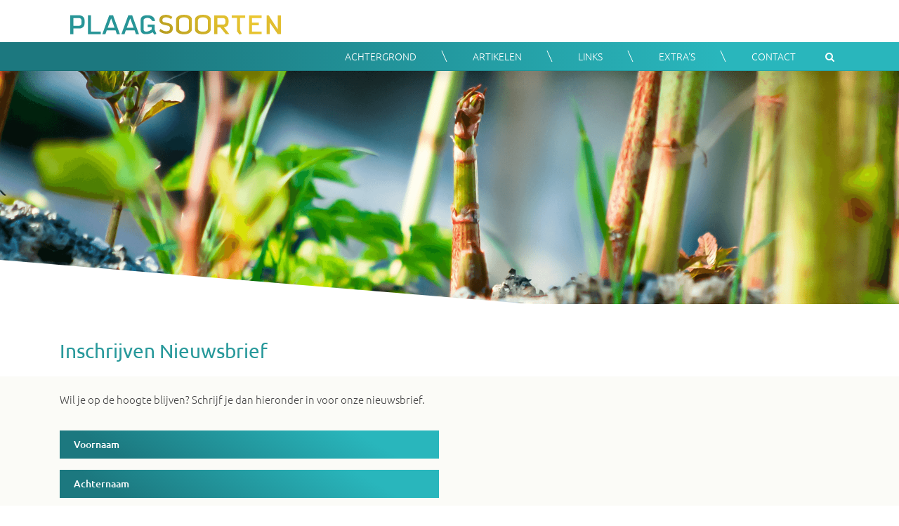

--- FILE ---
content_type: text/html; charset=utf-8
request_url: https://plaagsoorten.nl/nieuwsbrief
body_size: 31093
content:
<!DOCTYPE html>
<html class="no-js" lang="nl-nl">
	<head>
		<!-- Global site tag (gtag.js) - Google Analytics -->
		<script async src="https://www.googletagmanager.com/gtag/js?id=G-YSFHFMS3LF"></script>
		<script>
		  window.dataLayer = window.dataLayer || [];
		  function gtag(){dataLayer.push(arguments);}
		  gtag('js', new Date());

		  gtag('config', 'G-YSFHFMS3LF',{ 'anonymize_ip':true});
		</script>
		<script src="https://ajax.googleapis.com/ajax/libs/jquery/3.3.1/jquery.min.js"></script>
		<meta charset="utf-8">
	<meta name="generator" content="Houston">
	<title>Inschrijven Nieuwsbrief - Plaagsoorten</title>
	<link href="https://plaagsoorten.nl/zoeken?id=99&amp;format=opensearch" rel="search" title="Zoeken Plaagsoorten" type="application/opensearchdescription+xml">
<link href="/media/vendor/joomla-custom-elements/css/joomla-alert.min.css?0.4.1" rel="stylesheet">
	<link href="/plugins/system/gdpr/assets/css/cookieconsent.min.css?d17810" rel="stylesheet">
	<link href="/plugins/system/gdpr/assets/css/jquery.fancybox.min.css?d17810" rel="stylesheet">
	<link href="/media/com_rsform/css/front.min.css?d17810" rel="stylesheet">
	<style>div.cc-window.cc-floating{max-width:32em}@media(max-width: 639px){div.cc-window.cc-floating:not(.cc-center){max-width: none}}div.cc-window, span.cc-cookie-settings-toggler, span.cc-cookie-domains-toggler{font-size:15px}div.cc-revoke{font-size:15px}div.cc-settings-label,span.cc-cookie-settings-toggle{font-size:13px}div.cc-window.cc-banner{padding:1em 1.8em}div.cc-window.cc-floating{padding:2em 1.8em}input.cc-cookie-checkbox+span:before, input.cc-cookie-checkbox+span:after{border-radius:1px}div.cc-center,div.cc-floating,div.cc-checkbox-container,div.gdpr-fancybox-container div.fancybox-content,ul.cc-cookie-category-list li,fieldset.cc-service-list-title legend{border-radius:0px}div.cc-window a.cc-btn,span.cc-cookie-settings-toggle{border-radius:0px}</style>
	<style>a.cc-btn.cc-deny{display:none}</style>
	<style>a.cc-btn.cc-dismiss{display:none}</style>
	<style>fieldset.cc-cookie-list-title .gdpr_cookie_switcher label.gdpr_onoffswitch-label{height: 18px;border-radius:10px}fieldset.cc-cookie-list-title .gdpr_cookie_switcher span.gdpr_onoffswitch-switch{width: 14px;height: 14px;border-radius:10px}</style>
	<style>div.cc-checkboxes-container{margin-top:15px}div.cc-checkbox-container > span{position:absolute;cursor:pointer;top:0;left:0;right:0;bottom:0;background-color:#ccc;transition:.4s;border-radius:1px}div.cc-checkbox-container{margin-right:4px;margin-bottom:6px}div.cc-checkbox-container > span::before{position:absolute;content:"";height:19px;width:19px;left:4px;bottom:3px;background-color:#fff!important;transition:all .4s!important;border-color:#FFF!important;border:none;border-radius:2px}div.cc-checkbox-container > span::after{display:none}div.cc-checkbox-container input + span{position:relative;display:inline-block;width:55px;height:25px}div.cc-checkbox-container input:checked + span{background-color:#19a319}div.cc-checkbox-container input:focus + span{box-shadow:0 0 1px #2196F3}div.cc-checkbox-container input:checked + span::before{transform:translateX(28px)}div.cc-checkboxes-container input:disabled + span{background-color:#f01f1f;opacity:.8;cursor:auto}div.cc-checkboxes-container div.cc-checkbox-container a{border:none;margin-right:8px}a.cc-link label{font-weight:600;margin:0 0 0 2px}input.cc-cookie-checkbox{display:none}div.cc-settings-label{display:flex;align-items:center}div.cc-checkbox-container > span{border-radius:15px}div.cc-checkbox-container > span::before{border-radius:50%}</style>
<script src="/media/vendor/jquery/js/jquery.min.js?3.7.1"></script>
	<script src="/media/legacy/js/jquery-noconflict.min.js?504da4"></script>
	<script type="application/json" class="joomla-script-options new">{"joomla.jtext":{"ERROR":"Fout","MESSAGE":"Bericht","NOTICE":"Attentie","WARNING":"Waarschuwing","JCLOSE":"Sluiten","JOK":"Ok","JOPEN":"Open"},"system.paths":{"root":"","rootFull":"https:\/\/plaagsoorten.nl\/","base":"","baseFull":"https:\/\/plaagsoorten.nl\/"},"csrf.token":"7e6299ac050456e46ae9483cc01c2474","system.keepalive":{"interval":840000,"uri":"\/component\/ajax\/?format=json"}}</script>
	<script src="/media/system/js/core.min.js?a3d8f8"></script>
	<script src="/media/system/js/keepalive.min.js?08e025" type="module"></script>
	<script src="/media/system/js/messages.min.js?9a4811" type="module"></script>
	<script src="/plugins/system/gdpr/assets/js/jquery.fancybox.min.js?d17810" defer></script>
	<script src="/plugins/system/gdpr/assets/js/cookieconsent.min.js?d17810" defer></script>
	<script src="/plugins/system/gdpr/assets/js/init.js?d17810" defer></script>
	<script src="/media/com_rsform/js/script.min.js?d17810"></script>
	<script src="https://www.google.com/recaptcha/api.js?render=6Lf1qkkbAAAAAJIeA0vLuk_OglrvvOhl9fAjA_wZ"></script>
	<script src="/media/plg_system_rsfprecaptchav3/js/script.js?d17810"></script>
	<script type="application/ld+json">{"@context":"https://schema.org","@graph":[{"@type":"Organization","@id":"https://plaagsoorten.nl/#/schema/Organization/base","name":"Plaagsoorten","url":"https://plaagsoorten.nl/"},{"@type":"WebSite","@id":"https://plaagsoorten.nl/#/schema/WebSite/base","url":"https://plaagsoorten.nl/","name":"Plaagsoorten","publisher":{"@id":"https://plaagsoorten.nl/#/schema/Organization/base"}},{"@type":"WebPage","@id":"https://plaagsoorten.nl/#/schema/WebPage/base","url":"https://plaagsoorten.nl/nieuwsbrief","name":"Inschrijven Nieuwsbrief - Plaagsoorten","isPartOf":{"@id":"https://plaagsoorten.nl/#/schema/WebSite/base"},"about":{"@id":"https://plaagsoorten.nl/#/schema/Organization/base"},"inLanguage":"nl-NL"},{"@type":"Article","@id":"https://plaagsoorten.nl/#/schema/com_content/article/99","name":"Inschrijven Nieuwsbrief","headline":"Inschrijven Nieuwsbrief","inLanguage":"nl-NL","isPartOf":{"@id":"https://plaagsoorten.nl/#/schema/WebPage/base"}}]}</script>
	<script>var gdprConfigurationOptions = { complianceType: 'opt-out',
																			  cookieConsentLifetime: 365,
																			  cookieConsentSamesitePolicy: '',
																			  cookieConsentSecure: 0,
																			  cookieJoomlaSettings: 0,
																			  cookieConsentDomain: '',
																			  cookieConsentPath: '/',
																			  disableFirstReload: 0,
																	  		  blockJoomlaSessionCookie: 0,
																			  blockExternalCookiesDomains: 0,
																			  externalAdvancedBlockingModeCustomAttribute: '',
																			  allowedCookies: '',
																			  blockCookieDefine: 1,
																			  autoAcceptOnNextPage: 0,
																			  revokable: 1,
																			  lawByCountry: 0,
																			  checkboxLawByCountry: 0,
																			  blockPrivacyPolicy: 0,
																			  cacheGeolocationCountry: 1,
																			  countryAcceptReloadTimeout: 1000,
																			  usaCCPARegions: null,
																			  countryEnableReload: 1,
																			  customHasLawCountries: [""],
																			  dismissOnScroll: 0,
																			  dismissOnTimeout: 0,
																			  containerSelector: 'body',
																			  hideOnMobileDevices: 0,
																			  autoFloatingOnMobile: 0,
																			  autoFloatingOnMobileThreshold: 1024,
																			  autoRedirectOnDecline: 0,
																			  autoRedirectOnDeclineLink: '',
																			  showReloadMsg: 0,
																			  showReloadMsgText: 'Applying preferences and reloading the page...',
																			  showConsentID: 0,
																			  defaultClosedToolbar: 0,
																			  toolbarLayout: 'basic',
																			  toolbarTheme: 'block',
																			  toolbarButtonsTheme: 'decline_first',
																			  revocableToolbarTheme: 'advanced',
																			  toolbarPosition: 'bottom-right',
																			  toolbarCenterTheme: 'compact',
																			  revokePosition: 'revoke-top',
																			  toolbarPositionmentType: 1,
																			  positionCenterSimpleBackdrop: 0,
																			  positionCenterBlurEffect: 1,
																			  preventPageScrolling: 0,
																			  popupEffect: 'fade',
																			  popupBackground: '#1f868d',
																			  popupText: '#ffffff',
																			  popupLink: '#ffffff',
																			  buttonBackground: '#ffffff',
																			  buttonBorder: '#ffffff',
																			  buttonText: '#000000',
																			  highlightOpacity: '100',
																			  highlightBackground: '#333333',
																			  highlightBorder: '#ffffff',
																			  highlightText: '#ffffff',
																			  highlightDismissBackground: '#333333',
																		  	  highlightDismissBorder: '#ffffff',
																		 	  highlightDismissText: '#ffffff',
																			  autocenterRevokableButton: 0,
																			  hideRevokableButton: 0,
																			  hideRevokableButtonOnscroll: 0,
																			  customRevokableButton: 0,
																			  customRevokableButtonAction: 0,
																			  headerText: '<p>Cookies used on the website!</p>',
																			  messageText: '<h2>Cookies</h2>  Plaagsoorten.nl maakt gebruikt van cookies. Kijk voor meer informatie op onze <a href=\"/contact/cookies-privacy\">cookies-pagina</a>.',
																			  denyMessageEnabled: 0, 
																			  denyMessage: 'You have declined cookies, to ensure the best experience on this website please consent the cookie usage.',
																			  placeholderBlockedResources: 1, 
																			  placeholderBlockedResourcesAction: 'open',
																	  		  placeholderBlockedResourcesText: 'Accepteer social media cookies om deze inhoud te kunnen bekijken en laadt de pagina opnieuw.',
																			  placeholderIndividualBlockedResourcesText: 'You must accept cookies from {domain} and reload the page to view this content',
																			  placeholderIndividualBlockedResourcesAction: 0,
																			  placeholderOnpageUnlock: 0,
																			  scriptsOnpageUnlock: 0,
																			  autoDetectYoutubePoster: 0,
																			  autoDetectYoutubePosterApikey: 'AIzaSyAV_WIyYrUkFV1H8OKFYG8wIK8wVH9c82U',
																			  dismissText: 'Go it!',
																			  allowText: 'Voorkeuren opslaan',
																			  denyText: 'Decline',
																			  cookiePolicyLinkText: 'Cookie policy',
																			  cookiePolicyLink: '#',
																			  cookiePolicyRevocableTabText: 'Cookie voorkeuren',
																			  cookiePolicyRevocableTabIcon: 'text',
																			  cookiePolicyRevocableTabIconCustom: '',
																			  privacyPolicyLinkText: 'Privacy policy',
																			  privacyPolicyLink: 'javascript:void(0)',
																			  googleCMPTemplate: 0,
																			  enableGdprBulkConsent: 0,
																			  displayBulkConsentDomains: 0,
																			  bulkConsentDomains: [""],
																			  enableCustomScriptExecGeneric: 0,
																			  customScriptExecGeneric: '',
																			  categoriesCheckboxTemplate: 'cc-checkboxes-switchers',
																			  toggleCookieSettings: 0,
																			  toggleCookieSettingsLinkedView: 0,
																			  toggleCookieSettingsButtonsArea: 0,
 																			  toggleCookieSettingsLinkedViewSefLink: '/component/gdpr/',
																	  		  toggleCookieSettingsText: '<span class="cc-cookie-settings-toggle">Voorkeuren <span class="cc-cookie-settings-toggler">&#x25EE</span></span>',
																			  toggleCookieSettingsButtonBackground: '#333333',
																			  toggleCookieSettingsButtonBorder: '#ffffff',
																			  toggleCookieSettingsButtonText: '#ffffff',
																			  showLinks: 0,
																			  blankLinks: '_blank',
																			  autoOpenPrivacyPolicy: 0,
																			  openAlwaysDeclined: 0,
																			  cookieSettingsLabel: 'Voorkeuren:',
															  				  cookieSettingsDesc: 'Kies welk soort cookies u wilt uitschakelen door op de selectievakjes te klikken. Klik op een categorienaam voor meer informatie over gebruikte cookies.',
																			  cookieCategory1Enable: 1,
																			  cookieCategory1Name: 'Functionele en Analytische cookies',
																			  cookieCategory1Locked: 1,
																			  cookieCategory2Enable: 0,
																			  cookieCategory2Name: 'Analytische cookies',
																			  cookieCategory2Locked: 0,
																			  cookieCategory3Enable: 0,
																			  cookieCategory3Name: 'Analytische cookies',
																			  cookieCategory3Locked: 0,
																			  cookieCategory4Enable: 1,
																			  cookieCategory4Name: 'Social Media cookies',
																			  cookieCategory4Locked: 0,
																			  cookieCategoriesDescriptions: {},
																			  alwaysReloadAfterCategoriesChange: 1,
																			  preserveLockedCategories: 0,
																			  declineButtonBehavior: 'hard',
																			  blockCheckedCategoriesByDefault: 0,
																			  reloadOnfirstDeclineall: 0,
																			  trackExistingCheckboxSelectors: '',
															  		  		  trackExistingCheckboxConsentLogsFormfields: 'name,email,subject,message',
																			  allowallShowbutton: 1,
																			  allowallText: 'Alle cookies accepteren',
																			  allowallButtonBackground: '#ffffff',
																			  allowallButtonBorder: '#ffffff',
																			  allowallButtonText: '#000000',
																			  allowallButtonTimingAjax: 'fast',
																			  includeAcceptButton: 0,
																			  includeDenyButton: 0,
																			  trackConsentDate: 0,
																			  execCustomScriptsOnce: 1,
																			  optoutIndividualResources: 0,
																			  blockIndividualResourcesServerside: 0,
																			  disableSwitchersOptoutCategory: 0,
																			  autoAcceptCategories: 0,
																			  allowallIndividualResources: 1,
																			  blockLocalStorage: 0,
																			  blockSessionStorage: 0,
																			  externalAdvancedBlockingModeTags: 'iframe,script,img,source,link',
																			  enableCustomScriptExecCategory1: 0,
																			  customScriptExecCategory1: '',
																			  enableCustomScriptExecCategory2: 0,
																			  customScriptExecCategory2: '',
																			  enableCustomScriptExecCategory3: 0,
																			  customScriptExecCategory3: '',
																			  enableCustomScriptExecCategory4: 0,
																			  customScriptExecCategory4: '',
																			  enableCustomDeclineScriptExecCategory1: 0,
																			  customScriptDeclineExecCategory1: '',
																			  enableCustomDeclineScriptExecCategory2: 0,
																			  customScriptDeclineExecCategory2: '',
																			  enableCustomDeclineScriptExecCategory3: 0,
																			  customScriptDeclineExecCategory3: '',
																			  enableCustomDeclineScriptExecCategory4: 0,
																			  customScriptDeclineExecCategory4: '',
																			  enableCMPPreferences: 0,
																			  enableGTMEventsPreferences: 0,
																			  enableCMPStatistics: 0,
																			  enableGTMEventsStatistics: 0,
																			  enableCMPAds: 0,
																			  enableUETAds: 0,
																			  enableGTMEventsAds: 0,
																			  enableClarityAnalytics: 0,
                                                                              enableClarityAds: 0,
																			  debugMode: 0
																		};var gdpr_ajax_livesite='https://plaagsoorten.nl/';var gdpr_enable_log_cookie_consent=1;</script>
	<script>var gdprUseCookieCategories=1;var gdpr_ajaxendpoint_cookie_category_desc='https://plaagsoorten.nl/index.php?option=com_gdpr&task=user.getCookieCategoryDescription&format=raw';</script>
	<script>var gdprCookieCategoryDisabled2=1;</script>
	<script>var gdprCookieCategoryDisabled3=1;</script>
	<script>var gdprCookieCategoryDisabled4=1;</script>
	<script>var gdprJSessCook='18efa2e32d5a97629f8d845b667411ab';var gdprJSessVal='3mqv8fgnfr4td0l2caqdqbfud0';var gdprJAdminSessCook='01c3a2b36d76485e0713fd54d4785904';var gdprPropagateCategoriesSession=1;var gdprAlwaysPropagateCategoriesSession=1;var gdprAlwaysCheckCategoriesSession=0;</script>
	<script>var gdprFancyboxWidth=700;var gdprFancyboxHeight=800;var gdprCloseText='Close';</script>
	<script>RSFormProReCAPTCHAv3.add("6Lf1qkkbAAAAAJIeA0vLuk_OglrvvOhl9fAjA_wZ", "contactform", 4);RSFormProUtils.addEvent(window, 'load', function() {RSFormProUtils.addEvent(RSFormPro.getForm(4), 'submit', function(evt){ evt.preventDefault(); 
	RSFormPro.submitForm(RSFormPro.getForm(4)); });RSFormPro.addFormEvent(4, function(){ RSFormProReCAPTCHAv3.execute(4); });});</script>
	<script>RSFormPro.Ajax.URL = "\/component\/rsform\/?task=ajaxValidate&Itemid=326";</script>
	<script>RSFormProUtils.addEvent(window, 'load', function(){
    RSFormPro.Ajax.overrideSubmit(4, {"parent":"","field":"is-invalid"}, false);
});</script>
	<script>ajaxExtraValidationScript[4] = function(task, formId, data){ 
var formComponents = {};
formComponents[34]='Voornaam';formComponents[35]='Achternaam';formComponents[36]='Emailadres';formComponents[37]='Organisatie';formComponents[41]='akkoord';formComponents[39]='captchav3';
RSFormPro.Ajax.displayValidationErrors(formComponents, task, formId, data);
};
</script>

		<meta name="viewport" content="width=device-width, initial-scale=1.0, shrink-to-fit=no" />
		<meta name="HandheldFriendly" content="true" />
		<meta name="apple-mobile-web-app-capable" content="YES" />
		<link rel="apple-touch-icon" sizes="180x180" href="/templates/sitestorm/images/favicon/apple-touch-icon.png">
		<link rel="icon" type="image/png" sizes="32x32" href="/templates/sitestorm/images/favicon/favicon-32x32.png">
		<link rel="icon" type="image/png" sizes="16x16" href="/templates/sitestorm/images/favicon/favicon-16x16.png">
		<link rel="manifest" href="/templates/sitestorm/images/favicon/site.webmanifest">
		<link rel="mask-icon" href="/templates/sitestorm/images/favicon/safari-pinned-tab.svg" color="#5bbad5">
		<meta name="msapplication-TileColor" content="#ffc40d">
		<meta name="theme-color" content="#ffffff">
		<!-- CSS Bootstrap -->
		<link href="https://stackpath.bootstrapcdn.com/bootstrap/4.3.1/css/bootstrap.min.css" rel="stylesheet" integrity="sha384-ggOyR0iXCbMQv3Xipma34MD+dH/1fQ784/j6cY/iJTQUOhcWr7x9JvoRxT2MZw1T" crossorigin="anonymous">
		<!-- /CSS Bootstrap -->
				<!-- CSS Kommotiv -->
		<link href='/templates/sitestorm/css/sk_main.css?1716536994' rel='stylesheet' type='text/css'>
		<!-- /CSS Kommotiv -->
		<!-- Fonts -->
		<link href="https://fonts.googleapis.com/css?family=Open+Sans:300,400,600,700" rel="stylesheet">
		<link rel="stylesheet" href="https://use.typekit.net/ikz0wrx.css">
		<link rel="stylesheet" href="https://use.fontawesome.com/releases/v5.8.2/css/all.css" integrity="sha384-oS3vJWv+0UjzBfQzYUhtDYW+Pj2yciDJxpsK1OYPAYjqT085Qq/1cq5FLXAZQ7Ay" crossorigin="anonymous">
		<script src="https://use.fontawesome.com/e6f0d6c9ef.js"></script>
		<!-- / Fonts -->
	</head>
	<body id="sk_nieuwsbrief" class="com_content view-article no-layout itemid-326">
		<!--[if lt IE 8]>
		<p class="browserupgrade">You are using an <strong>outdated</strong> browser. Please <a href="http://browsehappy.com/">upgrade your browser</a> to improve your experience.</p>
		<![endif]-->
		<!-- Wrapper Content -->
		<div class="sk_mainwrapper">
			<header>
				<nav class="navbar navbar-expand-lg bg-white navbar-light fixed-top flex-column">
					<div class="container">
						<a id="logo" class="navbar-brand" href="/" target="_self">
							<img src="/templates/sitestorm/images/logo.svg" alt="" width="300" height="29" class="d-inline-block align-bottom">
						</a>
					</div>
					<div class="navmenu navbar">
						<div class="container">
							<div></div>
							<button class="navbar-toggler align-self-end" type="button" data-toggle="collapse" data-target="#collapsibleNavbar">
		    					<span class="navbar-toggler-icon"></span>
		  					</button>
		  					<div class="collapse navbar-collapse align-self-end justify-content-end" id="collapsibleNavbar">
		  						<div class="moduletable_menu">
        <ul class="navbar-nav menu mod-list">
<li class="nav-item item-297"><a href="/achtergrond" class="nav-link"><span>Achtergrond</span></a></li><li class="nav-item item-298"><a href="/artikelen" class="nav-link"><span>Artikelen</span></a></li><li class="nav-item item-376"><a href="/links" class="nav-link"><span>Links</span></a></li><li class="nav-item item-300"><a href="/extra-s" class="nav-link"><span>Extra's</span></a></li><li class="nav-item item-123"><a href="/contact" class="nav-link"><span>Contact</span></a></li></ul>
</div>
<button class="collapse-button" role="button" data-toggle="collapse" href="#collapseSearch" aria-expanded="false" aria-controls="collapseSearch">
	<i class="fa fa-search"></i><span class="hidden">Zoeken</span>
</button>

<div class="collapse in" id="collapseSearch" style="">
	<div class="top-search finder">
  		<div class="search">
			<form action="/nieuwsbrief" method="post" class="form-inline" role="search">
				<label for="mod-search-searchword138" class="element-invisible hidden">Zoeken...</label> <input name="searchword" id="mod-search-searchword138" maxlength="200"  class="inputbox search-query input-medium" type="search" placeholder="Zoeken..." /> <button class="button btn btn-primary" onclick="this.form.searchword.focus();">Zoeken</button>				<input type="hidden" name="task" value="search" />
				<input type="hidden" name="option" value="com_search" />
				<input type="hidden" name="Itemid" value="310" />
			</form>
		</div>
	</div>
</div>

		  					</div>
	  					</div>
  					</div>
				</nav>
			</header>
			<div class="slider">
				<div id="myCarousel" class="carousel slide" data-ride="carousel">
    <div id="slider" class="carousel-inner">
              <div class="carousel-item active">
     <div class="img-bg" style="background-image: url('/images/slider/homepagina_1.png');"></div>
    <div class="container">
        <div class="carousel-caption">
                             
                  </div>
    </div>
</div>


            </div>
  <a class="carousel-control-prev" href="#myCarousel" role="button" data-slide="prev">
    <i class="fa fa-2x fa-chevron-left" aria-hidden="true"></i>
    <span class="sr-only">Vorige</span>
  </a>
  <a class="carousel-control-next" href="#myCarousel" role="button" data-slide="next">
    <i class="fa fa-2x fa-chevron-right" aria-hidden="true"></i>
    <span class="sr-only">Volgende</span>
  </a>
</div>

			</div>
			
			
			<article class="sk_maincontent">
				
				<div id="system-message-container" aria-live="polite"></div>

              	<div class="item-page" itemscope itemtype="https://schema.org/Article">
	<meta itemprop="inLanguage" content="nl-NL" />
	<div class="container">
		
				
						<div class="page-header">
							<h1 itemprop="headline">
					Inschrijven Nieuwsbrief				</h1>
																</div>
										</div>

	<div class="achtergrond-grijs">
		<div class="container">
						
			
			
						
																								<div itemprop="articleBody">
				<p>Wil je op de hoogte blijven? Schrijf je dan hieronder in voor onze nieuwsbrief.</p>
<div class="row">
<div class="col-md-6">
<p><form method="post"  id="userForm-plaagsoorten" action="https://plaagsoorten.nl/nieuwsbrief"><div id="rsform_error_4" style="display: none;"><p class="formRed">Vul a.u.b. alle verplichte velden in.</p></div>
<!-- Do not remove this ID, it is used to identify the page so that the pagination script can work correctly -->
<fieldset class="formContainer" id="rsform_4_page_0">
	<div class="form-row">
		<div class="col-md-12">
			<div class="form-group rsform-block rsform-block-voornaam">

				<div class="formControls">
					<input type="text" value="" size="20" placeholder="Voornaam" name="form[Voornaam]" id="Voornaam" class="rsform-input-box form-control" aria-required="true" />
					<div><span class="formValidation"><span id="component34" class="formNoError">Vul a.u.b. uw voornaam in.</span></span></div>
				</div>
			</div>
			<div class="form-group rsform-block rsform-block-achternaam">

				<div class="formControls">
					<input type="text" value="" size="20" placeholder="Achternaam" name="form[Achternaam]" id="Achternaam" class="rsform-input-box form-control" aria-required="true" />
					<div><span class="formValidation"><span id="component35" class="formNoError">Vul a.u.b. uw achternaam in.</span></span></div>
				</div>
			</div>
			<div class="form-group rsform-block rsform-block-emailadres">

				<div class="formControls">
					<input type="text" value="" size="20" placeholder="Emailadres" name="form[Emailadres]" id="Emailadres" class="rsform-input-box form-control" aria-required="true" />
					<div><span class="formValidation"><span id="component36" class="formNoError">Vul a.u.b. uw e-mailadres in.</span></span></div>
				</div>
			</div>
			<div class="form-group rsform-block rsform-block-organisatie">

				<div class="formControls">
					<input type="text" value="" size="20" placeholder="Organisatie" name="form[Organisatie]" id="Organisatie" class="rsform-input-box form-control" />
					<div><span class="formValidation"><span id="component37" class="formNoError">Invalid Input</span></span></div>
				</div>
			</div>
			<div class="form-group rsform-block rsform-block-toestemming-uitleg">
					<p>Met het invullen van uw gegevens op dit formulier, geeft u de Werkgroep Plaagsoorten toestemming driemaandelijks de Plaagsoorten-nieuwsbrief toe te sturen met nieuwe artikelen over de verspreiding, bestrijding en beheersing van soorten planten en dieren die een plaag vormen voor het waterbeheer in Nederland. Wij stellen het op prijs als u ook uw organisatie wilt toevoegen (niet verplicht), zodat wij weten of wij waterbeheerders goed bereiken. We gebruiken uw gegevens uitsluitend voor het toezenden van de nieuwsbrief.</p>
			</div>
			<div class="form-group rsform-block rsform-block-akkoord">

				<label class="control-label formControlLabel" data-toggle="tooltip" title="" id="akkoord-grouplbl">Toestemming<strong class="formRequired"> </strong></label>

				<div class="formControls" role="group" aria-labelledby="akkoord-grouplbl">
					<fieldset class="rsfp-fieldset"><legend class="rsfp-visually-hidden">Toestemming</legend><div class="form-check form-check-inline"><input type="checkbox"  name="form[akkoord][]" value="Ik geef toestemming" id="akkoord0" class="rsform-checkbox form-check-input" /> <label id="akkoord0-lbl" for="akkoord0" class="form-check-label">Ik geef toestemming</label></div> </fieldset>
					<div><span class="formValidation"><span id="component41" class="formNoError"><span role="alert">U dient akkoord te gaan om zich in te schrijven op de nieuwsbrief</span></span></span></div>
				</div>
			</div>
			<div class="form-group rsform-block rsform-block-toestemming-uitleg2">
					<p>U kunt op elk moment uw abonnement op deze service opzeggen door op de link ‘Nieuwsbrief opzeggen‘ te klikken in de voettekst van iedere email die u van ons ontvangt. We zullen uw gegevens met respect behandelen. Door hieronder te klikken, stemt u ermee in dat wij uw gegevens mogen verwerken in overeenstemming met deze voorwaarden.</p>
			</div>
			<div class="form-group rsform-block rsform-block-verstuur">

				<div class="formControls">
					<button type="submit" name="form[Verstuur]" id="Verstuur" class="rsform-submit-button  btn btn-primary" >Verstuur</button>
					<div><span class="formValidation"></span></div>
				</div>
			</div>
			<div class="form-group rsform-block rsform-block-captcha-uitleg">
					<p><small>Dit formulier wordt beveiligd door reCAPTCHA. De Google <a href="https://policies.google.com/privacy">privacyverklaring</a> en <a href="https://policies.google.com/terms">servicevoorwaarden</a> zijn hierop van toepassing.</small></p>
			</div>
		</div>
	</div>
</fieldset>
					<input type="hidden" name="g-recaptcha-response" id="g-recaptcha-response-4" value=""><input type="hidden" name="form[formId]" value="4"/><input type="hidden" name="7e6299ac050456e46ae9483cc01c2474" value="1"></form></p>
</div>
</div> 			</div>
			
			
																							</div>
	</div>
</div>
	                  	
                <div class="below-content">
                	
                </div>
			</article>
						
			<div class="sprieten"></div>
			<footer>

				<div class="container sk_mainfooter">
					<div class="row">
													<div class="col-md-6">
								<div class="moduletable">
        <ul class="navbar-nav menu mod-list">
<li class="nav-item item-297"><a href="/achtergrond" class="nav-link">Achtergrond</a></li><li class="nav-item item-298"><a href="/artikelen" class="nav-link">Artikelen</a></li><li class="nav-item item-376"><a href="/links" class="nav-link">Links</a></li><li class="nav-item item-300"><a href="/extra-s" class="nav-link">Extra's</a></li><li class="nav-item item-123"><a href="/contact" class="nav-link">Contact</a></li>	<li class="nav-item"><a href="/contact/cookies-privacy" class="nav-link">Cookies & Privacy</a></li>
</ul>
</div>

							</div>
																									<div class="col-md-6">
								<div class="moduletable">
        

<div class="custom"  >
	<div class="d-flex app-snapp">
<div class="app-icoon"><a href="https://waarneming.nl/apps/obsidentify/"><img src="/images/icoon-app.svg" alt="icoon app" width="45" height="45" /></a></div>
<div><a href="https://waarneming.nl/apps/obsidentify/"><span class="app-titel">ObsIdentify</span> <span>Download de app &amp; meld de plaagsoort!</span></a></div>
</div>
<p><br />Deze website is mede mogelijk gemaakt door:</p>
<p><a href="https://www.stowa.nl/" target="_blank" rel="noopener"><img src="/images/stowa-logo.svg" alt="logo stowa" width="69" height="55" /></a></p></div>
</div>

							</div>
																	</div>
					<div class="row">
						<div class="col-md-12 footer-bottom">
							
							<p class="copyright">&copy; 2026 Plaagsoorten														<br>Powered by <a href="https://www.kommotiv.nl" target="_blank">Kommotiv</a>
														</p>
						</div>
					</div>
				</div>
			</footer>


		</div>

		<!-- /Wrapper Content -->
		<!-- Debug Website -->
		
		<!-- /Debug Website -->
		<!-- Bootstrap en SK Scripts-->
		<script src="https://cdnjs.cloudflare.com/ajax/libs/popper.js/1.14.6/umd/popper.min.js"></script>
		<script src="https://stackpath.bootstrapcdn.com/bootstrap/4.3.1/js/bootstrap.bundle.min.js" integrity="sha384-xrRywqdh3PHs8keKZN+8zzc5TX0GRTLCcmivcbNJWm2rs5C8PRhcEn3czEjhAO9o" crossorigin="anonymous"></script>
		<!-- /Bootstrap en SK Scripts-->
				<script src="/templates/sitestorm/js/main.js"></script>
		<script src="/templates/sitestorm/js/ie10-viewport-bug-workaround.js"></script>
					</body>
</html>

--- FILE ---
content_type: text/html; charset=utf-8
request_url: https://www.google.com/recaptcha/api2/anchor?ar=1&k=6Lf1qkkbAAAAAJIeA0vLuk_OglrvvOhl9fAjA_wZ&co=aHR0cHM6Ly9wbGFhZ3Nvb3J0ZW4ubmw6NDQz&hl=en&v=N67nZn4AqZkNcbeMu4prBgzg&size=invisible&anchor-ms=20000&execute-ms=30000&cb=qhkduvuhibre
body_size: 48567
content:
<!DOCTYPE HTML><html dir="ltr" lang="en"><head><meta http-equiv="Content-Type" content="text/html; charset=UTF-8">
<meta http-equiv="X-UA-Compatible" content="IE=edge">
<title>reCAPTCHA</title>
<style type="text/css">
/* cyrillic-ext */
@font-face {
  font-family: 'Roboto';
  font-style: normal;
  font-weight: 400;
  font-stretch: 100%;
  src: url(//fonts.gstatic.com/s/roboto/v48/KFO7CnqEu92Fr1ME7kSn66aGLdTylUAMa3GUBHMdazTgWw.woff2) format('woff2');
  unicode-range: U+0460-052F, U+1C80-1C8A, U+20B4, U+2DE0-2DFF, U+A640-A69F, U+FE2E-FE2F;
}
/* cyrillic */
@font-face {
  font-family: 'Roboto';
  font-style: normal;
  font-weight: 400;
  font-stretch: 100%;
  src: url(//fonts.gstatic.com/s/roboto/v48/KFO7CnqEu92Fr1ME7kSn66aGLdTylUAMa3iUBHMdazTgWw.woff2) format('woff2');
  unicode-range: U+0301, U+0400-045F, U+0490-0491, U+04B0-04B1, U+2116;
}
/* greek-ext */
@font-face {
  font-family: 'Roboto';
  font-style: normal;
  font-weight: 400;
  font-stretch: 100%;
  src: url(//fonts.gstatic.com/s/roboto/v48/KFO7CnqEu92Fr1ME7kSn66aGLdTylUAMa3CUBHMdazTgWw.woff2) format('woff2');
  unicode-range: U+1F00-1FFF;
}
/* greek */
@font-face {
  font-family: 'Roboto';
  font-style: normal;
  font-weight: 400;
  font-stretch: 100%;
  src: url(//fonts.gstatic.com/s/roboto/v48/KFO7CnqEu92Fr1ME7kSn66aGLdTylUAMa3-UBHMdazTgWw.woff2) format('woff2');
  unicode-range: U+0370-0377, U+037A-037F, U+0384-038A, U+038C, U+038E-03A1, U+03A3-03FF;
}
/* math */
@font-face {
  font-family: 'Roboto';
  font-style: normal;
  font-weight: 400;
  font-stretch: 100%;
  src: url(//fonts.gstatic.com/s/roboto/v48/KFO7CnqEu92Fr1ME7kSn66aGLdTylUAMawCUBHMdazTgWw.woff2) format('woff2');
  unicode-range: U+0302-0303, U+0305, U+0307-0308, U+0310, U+0312, U+0315, U+031A, U+0326-0327, U+032C, U+032F-0330, U+0332-0333, U+0338, U+033A, U+0346, U+034D, U+0391-03A1, U+03A3-03A9, U+03B1-03C9, U+03D1, U+03D5-03D6, U+03F0-03F1, U+03F4-03F5, U+2016-2017, U+2034-2038, U+203C, U+2040, U+2043, U+2047, U+2050, U+2057, U+205F, U+2070-2071, U+2074-208E, U+2090-209C, U+20D0-20DC, U+20E1, U+20E5-20EF, U+2100-2112, U+2114-2115, U+2117-2121, U+2123-214F, U+2190, U+2192, U+2194-21AE, U+21B0-21E5, U+21F1-21F2, U+21F4-2211, U+2213-2214, U+2216-22FF, U+2308-230B, U+2310, U+2319, U+231C-2321, U+2336-237A, U+237C, U+2395, U+239B-23B7, U+23D0, U+23DC-23E1, U+2474-2475, U+25AF, U+25B3, U+25B7, U+25BD, U+25C1, U+25CA, U+25CC, U+25FB, U+266D-266F, U+27C0-27FF, U+2900-2AFF, U+2B0E-2B11, U+2B30-2B4C, U+2BFE, U+3030, U+FF5B, U+FF5D, U+1D400-1D7FF, U+1EE00-1EEFF;
}
/* symbols */
@font-face {
  font-family: 'Roboto';
  font-style: normal;
  font-weight: 400;
  font-stretch: 100%;
  src: url(//fonts.gstatic.com/s/roboto/v48/KFO7CnqEu92Fr1ME7kSn66aGLdTylUAMaxKUBHMdazTgWw.woff2) format('woff2');
  unicode-range: U+0001-000C, U+000E-001F, U+007F-009F, U+20DD-20E0, U+20E2-20E4, U+2150-218F, U+2190, U+2192, U+2194-2199, U+21AF, U+21E6-21F0, U+21F3, U+2218-2219, U+2299, U+22C4-22C6, U+2300-243F, U+2440-244A, U+2460-24FF, U+25A0-27BF, U+2800-28FF, U+2921-2922, U+2981, U+29BF, U+29EB, U+2B00-2BFF, U+4DC0-4DFF, U+FFF9-FFFB, U+10140-1018E, U+10190-1019C, U+101A0, U+101D0-101FD, U+102E0-102FB, U+10E60-10E7E, U+1D2C0-1D2D3, U+1D2E0-1D37F, U+1F000-1F0FF, U+1F100-1F1AD, U+1F1E6-1F1FF, U+1F30D-1F30F, U+1F315, U+1F31C, U+1F31E, U+1F320-1F32C, U+1F336, U+1F378, U+1F37D, U+1F382, U+1F393-1F39F, U+1F3A7-1F3A8, U+1F3AC-1F3AF, U+1F3C2, U+1F3C4-1F3C6, U+1F3CA-1F3CE, U+1F3D4-1F3E0, U+1F3ED, U+1F3F1-1F3F3, U+1F3F5-1F3F7, U+1F408, U+1F415, U+1F41F, U+1F426, U+1F43F, U+1F441-1F442, U+1F444, U+1F446-1F449, U+1F44C-1F44E, U+1F453, U+1F46A, U+1F47D, U+1F4A3, U+1F4B0, U+1F4B3, U+1F4B9, U+1F4BB, U+1F4BF, U+1F4C8-1F4CB, U+1F4D6, U+1F4DA, U+1F4DF, U+1F4E3-1F4E6, U+1F4EA-1F4ED, U+1F4F7, U+1F4F9-1F4FB, U+1F4FD-1F4FE, U+1F503, U+1F507-1F50B, U+1F50D, U+1F512-1F513, U+1F53E-1F54A, U+1F54F-1F5FA, U+1F610, U+1F650-1F67F, U+1F687, U+1F68D, U+1F691, U+1F694, U+1F698, U+1F6AD, U+1F6B2, U+1F6B9-1F6BA, U+1F6BC, U+1F6C6-1F6CF, U+1F6D3-1F6D7, U+1F6E0-1F6EA, U+1F6F0-1F6F3, U+1F6F7-1F6FC, U+1F700-1F7FF, U+1F800-1F80B, U+1F810-1F847, U+1F850-1F859, U+1F860-1F887, U+1F890-1F8AD, U+1F8B0-1F8BB, U+1F8C0-1F8C1, U+1F900-1F90B, U+1F93B, U+1F946, U+1F984, U+1F996, U+1F9E9, U+1FA00-1FA6F, U+1FA70-1FA7C, U+1FA80-1FA89, U+1FA8F-1FAC6, U+1FACE-1FADC, U+1FADF-1FAE9, U+1FAF0-1FAF8, U+1FB00-1FBFF;
}
/* vietnamese */
@font-face {
  font-family: 'Roboto';
  font-style: normal;
  font-weight: 400;
  font-stretch: 100%;
  src: url(//fonts.gstatic.com/s/roboto/v48/KFO7CnqEu92Fr1ME7kSn66aGLdTylUAMa3OUBHMdazTgWw.woff2) format('woff2');
  unicode-range: U+0102-0103, U+0110-0111, U+0128-0129, U+0168-0169, U+01A0-01A1, U+01AF-01B0, U+0300-0301, U+0303-0304, U+0308-0309, U+0323, U+0329, U+1EA0-1EF9, U+20AB;
}
/* latin-ext */
@font-face {
  font-family: 'Roboto';
  font-style: normal;
  font-weight: 400;
  font-stretch: 100%;
  src: url(//fonts.gstatic.com/s/roboto/v48/KFO7CnqEu92Fr1ME7kSn66aGLdTylUAMa3KUBHMdazTgWw.woff2) format('woff2');
  unicode-range: U+0100-02BA, U+02BD-02C5, U+02C7-02CC, U+02CE-02D7, U+02DD-02FF, U+0304, U+0308, U+0329, U+1D00-1DBF, U+1E00-1E9F, U+1EF2-1EFF, U+2020, U+20A0-20AB, U+20AD-20C0, U+2113, U+2C60-2C7F, U+A720-A7FF;
}
/* latin */
@font-face {
  font-family: 'Roboto';
  font-style: normal;
  font-weight: 400;
  font-stretch: 100%;
  src: url(//fonts.gstatic.com/s/roboto/v48/KFO7CnqEu92Fr1ME7kSn66aGLdTylUAMa3yUBHMdazQ.woff2) format('woff2');
  unicode-range: U+0000-00FF, U+0131, U+0152-0153, U+02BB-02BC, U+02C6, U+02DA, U+02DC, U+0304, U+0308, U+0329, U+2000-206F, U+20AC, U+2122, U+2191, U+2193, U+2212, U+2215, U+FEFF, U+FFFD;
}
/* cyrillic-ext */
@font-face {
  font-family: 'Roboto';
  font-style: normal;
  font-weight: 500;
  font-stretch: 100%;
  src: url(//fonts.gstatic.com/s/roboto/v48/KFO7CnqEu92Fr1ME7kSn66aGLdTylUAMa3GUBHMdazTgWw.woff2) format('woff2');
  unicode-range: U+0460-052F, U+1C80-1C8A, U+20B4, U+2DE0-2DFF, U+A640-A69F, U+FE2E-FE2F;
}
/* cyrillic */
@font-face {
  font-family: 'Roboto';
  font-style: normal;
  font-weight: 500;
  font-stretch: 100%;
  src: url(//fonts.gstatic.com/s/roboto/v48/KFO7CnqEu92Fr1ME7kSn66aGLdTylUAMa3iUBHMdazTgWw.woff2) format('woff2');
  unicode-range: U+0301, U+0400-045F, U+0490-0491, U+04B0-04B1, U+2116;
}
/* greek-ext */
@font-face {
  font-family: 'Roboto';
  font-style: normal;
  font-weight: 500;
  font-stretch: 100%;
  src: url(//fonts.gstatic.com/s/roboto/v48/KFO7CnqEu92Fr1ME7kSn66aGLdTylUAMa3CUBHMdazTgWw.woff2) format('woff2');
  unicode-range: U+1F00-1FFF;
}
/* greek */
@font-face {
  font-family: 'Roboto';
  font-style: normal;
  font-weight: 500;
  font-stretch: 100%;
  src: url(//fonts.gstatic.com/s/roboto/v48/KFO7CnqEu92Fr1ME7kSn66aGLdTylUAMa3-UBHMdazTgWw.woff2) format('woff2');
  unicode-range: U+0370-0377, U+037A-037F, U+0384-038A, U+038C, U+038E-03A1, U+03A3-03FF;
}
/* math */
@font-face {
  font-family: 'Roboto';
  font-style: normal;
  font-weight: 500;
  font-stretch: 100%;
  src: url(//fonts.gstatic.com/s/roboto/v48/KFO7CnqEu92Fr1ME7kSn66aGLdTylUAMawCUBHMdazTgWw.woff2) format('woff2');
  unicode-range: U+0302-0303, U+0305, U+0307-0308, U+0310, U+0312, U+0315, U+031A, U+0326-0327, U+032C, U+032F-0330, U+0332-0333, U+0338, U+033A, U+0346, U+034D, U+0391-03A1, U+03A3-03A9, U+03B1-03C9, U+03D1, U+03D5-03D6, U+03F0-03F1, U+03F4-03F5, U+2016-2017, U+2034-2038, U+203C, U+2040, U+2043, U+2047, U+2050, U+2057, U+205F, U+2070-2071, U+2074-208E, U+2090-209C, U+20D0-20DC, U+20E1, U+20E5-20EF, U+2100-2112, U+2114-2115, U+2117-2121, U+2123-214F, U+2190, U+2192, U+2194-21AE, U+21B0-21E5, U+21F1-21F2, U+21F4-2211, U+2213-2214, U+2216-22FF, U+2308-230B, U+2310, U+2319, U+231C-2321, U+2336-237A, U+237C, U+2395, U+239B-23B7, U+23D0, U+23DC-23E1, U+2474-2475, U+25AF, U+25B3, U+25B7, U+25BD, U+25C1, U+25CA, U+25CC, U+25FB, U+266D-266F, U+27C0-27FF, U+2900-2AFF, U+2B0E-2B11, U+2B30-2B4C, U+2BFE, U+3030, U+FF5B, U+FF5D, U+1D400-1D7FF, U+1EE00-1EEFF;
}
/* symbols */
@font-face {
  font-family: 'Roboto';
  font-style: normal;
  font-weight: 500;
  font-stretch: 100%;
  src: url(//fonts.gstatic.com/s/roboto/v48/KFO7CnqEu92Fr1ME7kSn66aGLdTylUAMaxKUBHMdazTgWw.woff2) format('woff2');
  unicode-range: U+0001-000C, U+000E-001F, U+007F-009F, U+20DD-20E0, U+20E2-20E4, U+2150-218F, U+2190, U+2192, U+2194-2199, U+21AF, U+21E6-21F0, U+21F3, U+2218-2219, U+2299, U+22C4-22C6, U+2300-243F, U+2440-244A, U+2460-24FF, U+25A0-27BF, U+2800-28FF, U+2921-2922, U+2981, U+29BF, U+29EB, U+2B00-2BFF, U+4DC0-4DFF, U+FFF9-FFFB, U+10140-1018E, U+10190-1019C, U+101A0, U+101D0-101FD, U+102E0-102FB, U+10E60-10E7E, U+1D2C0-1D2D3, U+1D2E0-1D37F, U+1F000-1F0FF, U+1F100-1F1AD, U+1F1E6-1F1FF, U+1F30D-1F30F, U+1F315, U+1F31C, U+1F31E, U+1F320-1F32C, U+1F336, U+1F378, U+1F37D, U+1F382, U+1F393-1F39F, U+1F3A7-1F3A8, U+1F3AC-1F3AF, U+1F3C2, U+1F3C4-1F3C6, U+1F3CA-1F3CE, U+1F3D4-1F3E0, U+1F3ED, U+1F3F1-1F3F3, U+1F3F5-1F3F7, U+1F408, U+1F415, U+1F41F, U+1F426, U+1F43F, U+1F441-1F442, U+1F444, U+1F446-1F449, U+1F44C-1F44E, U+1F453, U+1F46A, U+1F47D, U+1F4A3, U+1F4B0, U+1F4B3, U+1F4B9, U+1F4BB, U+1F4BF, U+1F4C8-1F4CB, U+1F4D6, U+1F4DA, U+1F4DF, U+1F4E3-1F4E6, U+1F4EA-1F4ED, U+1F4F7, U+1F4F9-1F4FB, U+1F4FD-1F4FE, U+1F503, U+1F507-1F50B, U+1F50D, U+1F512-1F513, U+1F53E-1F54A, U+1F54F-1F5FA, U+1F610, U+1F650-1F67F, U+1F687, U+1F68D, U+1F691, U+1F694, U+1F698, U+1F6AD, U+1F6B2, U+1F6B9-1F6BA, U+1F6BC, U+1F6C6-1F6CF, U+1F6D3-1F6D7, U+1F6E0-1F6EA, U+1F6F0-1F6F3, U+1F6F7-1F6FC, U+1F700-1F7FF, U+1F800-1F80B, U+1F810-1F847, U+1F850-1F859, U+1F860-1F887, U+1F890-1F8AD, U+1F8B0-1F8BB, U+1F8C0-1F8C1, U+1F900-1F90B, U+1F93B, U+1F946, U+1F984, U+1F996, U+1F9E9, U+1FA00-1FA6F, U+1FA70-1FA7C, U+1FA80-1FA89, U+1FA8F-1FAC6, U+1FACE-1FADC, U+1FADF-1FAE9, U+1FAF0-1FAF8, U+1FB00-1FBFF;
}
/* vietnamese */
@font-face {
  font-family: 'Roboto';
  font-style: normal;
  font-weight: 500;
  font-stretch: 100%;
  src: url(//fonts.gstatic.com/s/roboto/v48/KFO7CnqEu92Fr1ME7kSn66aGLdTylUAMa3OUBHMdazTgWw.woff2) format('woff2');
  unicode-range: U+0102-0103, U+0110-0111, U+0128-0129, U+0168-0169, U+01A0-01A1, U+01AF-01B0, U+0300-0301, U+0303-0304, U+0308-0309, U+0323, U+0329, U+1EA0-1EF9, U+20AB;
}
/* latin-ext */
@font-face {
  font-family: 'Roboto';
  font-style: normal;
  font-weight: 500;
  font-stretch: 100%;
  src: url(//fonts.gstatic.com/s/roboto/v48/KFO7CnqEu92Fr1ME7kSn66aGLdTylUAMa3KUBHMdazTgWw.woff2) format('woff2');
  unicode-range: U+0100-02BA, U+02BD-02C5, U+02C7-02CC, U+02CE-02D7, U+02DD-02FF, U+0304, U+0308, U+0329, U+1D00-1DBF, U+1E00-1E9F, U+1EF2-1EFF, U+2020, U+20A0-20AB, U+20AD-20C0, U+2113, U+2C60-2C7F, U+A720-A7FF;
}
/* latin */
@font-face {
  font-family: 'Roboto';
  font-style: normal;
  font-weight: 500;
  font-stretch: 100%;
  src: url(//fonts.gstatic.com/s/roboto/v48/KFO7CnqEu92Fr1ME7kSn66aGLdTylUAMa3yUBHMdazQ.woff2) format('woff2');
  unicode-range: U+0000-00FF, U+0131, U+0152-0153, U+02BB-02BC, U+02C6, U+02DA, U+02DC, U+0304, U+0308, U+0329, U+2000-206F, U+20AC, U+2122, U+2191, U+2193, U+2212, U+2215, U+FEFF, U+FFFD;
}
/* cyrillic-ext */
@font-face {
  font-family: 'Roboto';
  font-style: normal;
  font-weight: 900;
  font-stretch: 100%;
  src: url(//fonts.gstatic.com/s/roboto/v48/KFO7CnqEu92Fr1ME7kSn66aGLdTylUAMa3GUBHMdazTgWw.woff2) format('woff2');
  unicode-range: U+0460-052F, U+1C80-1C8A, U+20B4, U+2DE0-2DFF, U+A640-A69F, U+FE2E-FE2F;
}
/* cyrillic */
@font-face {
  font-family: 'Roboto';
  font-style: normal;
  font-weight: 900;
  font-stretch: 100%;
  src: url(//fonts.gstatic.com/s/roboto/v48/KFO7CnqEu92Fr1ME7kSn66aGLdTylUAMa3iUBHMdazTgWw.woff2) format('woff2');
  unicode-range: U+0301, U+0400-045F, U+0490-0491, U+04B0-04B1, U+2116;
}
/* greek-ext */
@font-face {
  font-family: 'Roboto';
  font-style: normal;
  font-weight: 900;
  font-stretch: 100%;
  src: url(//fonts.gstatic.com/s/roboto/v48/KFO7CnqEu92Fr1ME7kSn66aGLdTylUAMa3CUBHMdazTgWw.woff2) format('woff2');
  unicode-range: U+1F00-1FFF;
}
/* greek */
@font-face {
  font-family: 'Roboto';
  font-style: normal;
  font-weight: 900;
  font-stretch: 100%;
  src: url(//fonts.gstatic.com/s/roboto/v48/KFO7CnqEu92Fr1ME7kSn66aGLdTylUAMa3-UBHMdazTgWw.woff2) format('woff2');
  unicode-range: U+0370-0377, U+037A-037F, U+0384-038A, U+038C, U+038E-03A1, U+03A3-03FF;
}
/* math */
@font-face {
  font-family: 'Roboto';
  font-style: normal;
  font-weight: 900;
  font-stretch: 100%;
  src: url(//fonts.gstatic.com/s/roboto/v48/KFO7CnqEu92Fr1ME7kSn66aGLdTylUAMawCUBHMdazTgWw.woff2) format('woff2');
  unicode-range: U+0302-0303, U+0305, U+0307-0308, U+0310, U+0312, U+0315, U+031A, U+0326-0327, U+032C, U+032F-0330, U+0332-0333, U+0338, U+033A, U+0346, U+034D, U+0391-03A1, U+03A3-03A9, U+03B1-03C9, U+03D1, U+03D5-03D6, U+03F0-03F1, U+03F4-03F5, U+2016-2017, U+2034-2038, U+203C, U+2040, U+2043, U+2047, U+2050, U+2057, U+205F, U+2070-2071, U+2074-208E, U+2090-209C, U+20D0-20DC, U+20E1, U+20E5-20EF, U+2100-2112, U+2114-2115, U+2117-2121, U+2123-214F, U+2190, U+2192, U+2194-21AE, U+21B0-21E5, U+21F1-21F2, U+21F4-2211, U+2213-2214, U+2216-22FF, U+2308-230B, U+2310, U+2319, U+231C-2321, U+2336-237A, U+237C, U+2395, U+239B-23B7, U+23D0, U+23DC-23E1, U+2474-2475, U+25AF, U+25B3, U+25B7, U+25BD, U+25C1, U+25CA, U+25CC, U+25FB, U+266D-266F, U+27C0-27FF, U+2900-2AFF, U+2B0E-2B11, U+2B30-2B4C, U+2BFE, U+3030, U+FF5B, U+FF5D, U+1D400-1D7FF, U+1EE00-1EEFF;
}
/* symbols */
@font-face {
  font-family: 'Roboto';
  font-style: normal;
  font-weight: 900;
  font-stretch: 100%;
  src: url(//fonts.gstatic.com/s/roboto/v48/KFO7CnqEu92Fr1ME7kSn66aGLdTylUAMaxKUBHMdazTgWw.woff2) format('woff2');
  unicode-range: U+0001-000C, U+000E-001F, U+007F-009F, U+20DD-20E0, U+20E2-20E4, U+2150-218F, U+2190, U+2192, U+2194-2199, U+21AF, U+21E6-21F0, U+21F3, U+2218-2219, U+2299, U+22C4-22C6, U+2300-243F, U+2440-244A, U+2460-24FF, U+25A0-27BF, U+2800-28FF, U+2921-2922, U+2981, U+29BF, U+29EB, U+2B00-2BFF, U+4DC0-4DFF, U+FFF9-FFFB, U+10140-1018E, U+10190-1019C, U+101A0, U+101D0-101FD, U+102E0-102FB, U+10E60-10E7E, U+1D2C0-1D2D3, U+1D2E0-1D37F, U+1F000-1F0FF, U+1F100-1F1AD, U+1F1E6-1F1FF, U+1F30D-1F30F, U+1F315, U+1F31C, U+1F31E, U+1F320-1F32C, U+1F336, U+1F378, U+1F37D, U+1F382, U+1F393-1F39F, U+1F3A7-1F3A8, U+1F3AC-1F3AF, U+1F3C2, U+1F3C4-1F3C6, U+1F3CA-1F3CE, U+1F3D4-1F3E0, U+1F3ED, U+1F3F1-1F3F3, U+1F3F5-1F3F7, U+1F408, U+1F415, U+1F41F, U+1F426, U+1F43F, U+1F441-1F442, U+1F444, U+1F446-1F449, U+1F44C-1F44E, U+1F453, U+1F46A, U+1F47D, U+1F4A3, U+1F4B0, U+1F4B3, U+1F4B9, U+1F4BB, U+1F4BF, U+1F4C8-1F4CB, U+1F4D6, U+1F4DA, U+1F4DF, U+1F4E3-1F4E6, U+1F4EA-1F4ED, U+1F4F7, U+1F4F9-1F4FB, U+1F4FD-1F4FE, U+1F503, U+1F507-1F50B, U+1F50D, U+1F512-1F513, U+1F53E-1F54A, U+1F54F-1F5FA, U+1F610, U+1F650-1F67F, U+1F687, U+1F68D, U+1F691, U+1F694, U+1F698, U+1F6AD, U+1F6B2, U+1F6B9-1F6BA, U+1F6BC, U+1F6C6-1F6CF, U+1F6D3-1F6D7, U+1F6E0-1F6EA, U+1F6F0-1F6F3, U+1F6F7-1F6FC, U+1F700-1F7FF, U+1F800-1F80B, U+1F810-1F847, U+1F850-1F859, U+1F860-1F887, U+1F890-1F8AD, U+1F8B0-1F8BB, U+1F8C0-1F8C1, U+1F900-1F90B, U+1F93B, U+1F946, U+1F984, U+1F996, U+1F9E9, U+1FA00-1FA6F, U+1FA70-1FA7C, U+1FA80-1FA89, U+1FA8F-1FAC6, U+1FACE-1FADC, U+1FADF-1FAE9, U+1FAF0-1FAF8, U+1FB00-1FBFF;
}
/* vietnamese */
@font-face {
  font-family: 'Roboto';
  font-style: normal;
  font-weight: 900;
  font-stretch: 100%;
  src: url(//fonts.gstatic.com/s/roboto/v48/KFO7CnqEu92Fr1ME7kSn66aGLdTylUAMa3OUBHMdazTgWw.woff2) format('woff2');
  unicode-range: U+0102-0103, U+0110-0111, U+0128-0129, U+0168-0169, U+01A0-01A1, U+01AF-01B0, U+0300-0301, U+0303-0304, U+0308-0309, U+0323, U+0329, U+1EA0-1EF9, U+20AB;
}
/* latin-ext */
@font-face {
  font-family: 'Roboto';
  font-style: normal;
  font-weight: 900;
  font-stretch: 100%;
  src: url(//fonts.gstatic.com/s/roboto/v48/KFO7CnqEu92Fr1ME7kSn66aGLdTylUAMa3KUBHMdazTgWw.woff2) format('woff2');
  unicode-range: U+0100-02BA, U+02BD-02C5, U+02C7-02CC, U+02CE-02D7, U+02DD-02FF, U+0304, U+0308, U+0329, U+1D00-1DBF, U+1E00-1E9F, U+1EF2-1EFF, U+2020, U+20A0-20AB, U+20AD-20C0, U+2113, U+2C60-2C7F, U+A720-A7FF;
}
/* latin */
@font-face {
  font-family: 'Roboto';
  font-style: normal;
  font-weight: 900;
  font-stretch: 100%;
  src: url(//fonts.gstatic.com/s/roboto/v48/KFO7CnqEu92Fr1ME7kSn66aGLdTylUAMa3yUBHMdazQ.woff2) format('woff2');
  unicode-range: U+0000-00FF, U+0131, U+0152-0153, U+02BB-02BC, U+02C6, U+02DA, U+02DC, U+0304, U+0308, U+0329, U+2000-206F, U+20AC, U+2122, U+2191, U+2193, U+2212, U+2215, U+FEFF, U+FFFD;
}

</style>
<link rel="stylesheet" type="text/css" href="https://www.gstatic.com/recaptcha/releases/N67nZn4AqZkNcbeMu4prBgzg/styles__ltr.css">
<script nonce="qmAaWZo2fPKgXUzVyzlD9Q" type="text/javascript">window['__recaptcha_api'] = 'https://www.google.com/recaptcha/api2/';</script>
<script type="text/javascript" src="https://www.gstatic.com/recaptcha/releases/N67nZn4AqZkNcbeMu4prBgzg/recaptcha__en.js" nonce="qmAaWZo2fPKgXUzVyzlD9Q">
      
    </script></head>
<body><div id="rc-anchor-alert" class="rc-anchor-alert"></div>
<input type="hidden" id="recaptcha-token" value="[base64]">
<script type="text/javascript" nonce="qmAaWZo2fPKgXUzVyzlD9Q">
      recaptcha.anchor.Main.init("[\x22ainput\x22,[\x22bgdata\x22,\x22\x22,\[base64]/[base64]/[base64]/MjU1OlQ/NToyKSlyZXR1cm4gZmFsc2U7cmV0dXJuISgoYSg0MyxXLChZPWUoKFcuQkI9ZCxUKT83MDo0MyxXKSxXLk4pKSxXKS5sLnB1c2goW0RhLFksVD9kKzE6ZCxXLlgsVy5qXSksVy5MPW5sLDApfSxubD1GLnJlcXVlc3RJZGxlQ2FsbGJhY2s/[base64]/[base64]/[base64]/[base64]/WVtTKytdPVc6KFc8MjA0OD9ZW1MrK109Vz4+NnwxOTI6KChXJjY0NTEyKT09NTUyOTYmJmQrMTxULmxlbmd0aCYmKFQuY2hhckNvZGVBdChkKzEpJjY0NTEyKT09NTYzMjA/[base64]/[base64]/[base64]/[base64]/bmV3IGdbWl0oTFswXSk6RD09Mj9uZXcgZ1taXShMWzBdLExbMV0pOkQ9PTM/bmV3IGdbWl0oTFswXSxMWzFdLExbMl0pOkQ9PTQ/[base64]/[base64]\x22,\[base64]\\u003d\x22,\x22C8KAw4/Dl3/DvMOww5fDt8O3w6ZKOMOxwowjw50Uwp8NcMOKPcO8w6nDt8Ktw7vDvmLCvsO0w77Dt8Kiw696QnYZwpHCgVTDhcKkfGR2V8OJUwdww7DDmMO4w77DgilUwpQSw4JgwqjDpsK+CHMvw4LDhcO+c8ODw4N8DDDCrcONFDETw4pGXsK/wp3DlSXCgnPCm8OYEUDDvsOhw6fDsMO8dmLCs8Oew4EIQ1LCmcKwwq1QwoTCgGxtUHfDohbCoMObUi7Cl8KKEl9kMsONLcKZK8OjwpsYw7zCqgxpKMKyHcOsD8KNJcO5VQLCulXCrnrDpcKQLsObE8Kpw7RrXsKSe8OIwqY/[base64]/[base64]/DqsKgVQEtwoQ6wro6Y8OKw4xVw57DisKyADIwb0onRjYOAhjDusObH392w4fDrsO/w5bDg8Ocw4Z7w6zCjcO/[base64]/DkipyU2zDvikbw7htwq8yOgIAe0XDksOywpBZdsOoFS5XJMKoeXxPwp8bwofDgFB1RGbDhQPDn8KNBsKSwqfCoEBUecOMwqBSbsKNCDbDhXgoBHYGAl/CsMOLw7nDqcKawprDqcOjRcKUZVoFw7TCoWtVwp8Xe8Kha3zCg8Kowp/CjcOmw5DDvMOBFsKLD8OJw4bChSfCnsKyw6tcQWBwwo7Dp8OgbMOZHsK+AMK/wo4vDE46Ux5MaFTDogHDim/CucKLwoLCs3fDksOlUsKVd8OTGW8uwpwpM24two8Uwp7Co8OcwqRYYWTDlcOfwojCnGHDocODwrVPYMOVwq1CAcOuQznCiyVKwp1LFmTDuxDDjDzCnMOYGcK+IWzDiMOwwrTDv2ZhwpjCtcOewrLDocOSccKWDQx+FMKjw4lIJA/CkUfCj2zDmMOPMndowr1zfDJJe8O+wo7CmMOKR3bClAR0TgkBOkTDnloYIRDDuHrDnThcNGDCm8OSwrjDhMKBwrzCoWMFw5jCtsKswq8GK8OCccK+w6Yww6Zcw6/[base64]/wqbDoEs6H0rDoMOww4XDqMOJw6HDghRAw45/w5PDm3bCgcOTWcKXwp3Dp8KiGsOvdVNsEsO7wrjDgAnCjMOtf8KTw7FXwpUJwqXDnMOIwr7DhiTCtMOhEcOtwq3Co8KsSMK+wrsxw6YFw7J3EcKrwoBKwoQ4cGbCjEDDo8OHfsO/[base64]/CpxnDlB/[base64]/[base64]/TMKqLGHDrGTDsE5rR8Kbw7bDsMKEw4nDkQ/[base64]/w6zDucKowrNYwrRQYDdMXsKVw402w5QkwpPCkT91w4rCrEsVwqjCtgwTPFITVCkpUWVAwqJuX8K0HMKcC0zCv0TDhMOSw5kuYAvDn2x7wrnCgsKdwrjCqcORw73DkcONwqgYw6vCp2vChcKSTsKYwopHw5ACw5ZqIMKEaRTCp09/w6jDtMK7UALCuEVbwrpTRcKkwrTCnBDCn8OGY1nDr8KUBCPDiMOnB1bCnGbCvz0gMsKQwr99wrTCnnPCj8KXwojCp8KAZ8Ovw6hKwq/DlsOiwqB0w4DCh8Ksb8OLw6gRRsOjfF99w5jCgcKvwo8pEWHDqEzDtA4QWHxaw6HChsK/wrLDtsK2S8KWw4TDlFQLG8KiwrM6w5/[base64]/U2cXwp3Dml0IFcKzWGYVwqDDm8KQw6Rpw7jCscK2ZsKhwq7CuyLCjcK5d8OVw5nDglPClQ3CqsOtwog3woHDoVbCr8KWcMOtD2bDkcO/IsK5KMOFw6YAw6hcw7g9YyDCj0DCgTXCrsOrUkd3CHrCk1ESw6oFRijDvMKjYD1BP8KIw6Iww7PCt2rCq8K0w4llwoDDl8O3wpQ/[base64]/[base64]/w4PCkMOeFsOPMMOOwosdHcOfPD8nF8Ocwp9IOiB6JsOaw51TMmJKw7PCpxMZw4HDssK/FsOUFkPDuHk1ZmHDigRSfcOtWsOgLcOiw6jDi8KSNBImWMKtZQTDhsKCwoVgbkg4VcOrFlUuwrfCi8K2T8KkGcKtw4DCsMOlKMKxQ8KcwrXCk8O/wq1ow77CpHBwRgBZdMKpXsKlcAfDjsOqw6xYAiNNw73CisKjH8KhLmzDrcOAY2UtwpoAV8KYI8K7wrQUw7I4HMOow6dRwr0xwrTDkMOxKDQEB8O7QjbCoyPDncOswo9iwqc8wrsKw7rDo8O6w7TCkl/[base64]/Cl8O6b8KGw7HDqsOYwp89w4bCjMOjcGUXwpnDp8KkwotVw6/[base64]/[base64]/DrGbDul1ac07Dt8KINMKDCW5mw7/DnG4bTgLClMKVwrM8PMObRRZ9FmZSwoJJw5PCrsKTw4PCtwcrw73Dt8O/w6LChG90ADIawpDDg2QEwrQFL8OkeMOOcUpsw7DDk8KdSD9DOg7Cp8OHGgjDq8ODZipNeAMMwoVaKFDDlsKmb8KAwoNnwrvCmcK1d03CukdDaDF+f8K9wqbDv1fCsMKLw6wnSEdAwqprRMK/[base64]/Dl8OObwTDisKaKcORwqN4wqYichPCoMOIwpPCmMOTwqPDgMOcw6zCl8OSwoXDh8OqYsOQMBbDln/[base64]/CoTIvTcO7w6XDunYgCcOgwoTDq8OCBsKgw5nDlsOuw7ZbS3New4sHIsK3wpjDoj4wwrTDlnLCiQbDnsKaw4kOZcKYwq9QJD1Vw5vDpll5U3EZWcOUV8O7SVfCjnzClSguIB0bw6/CqXYMJsK2N8OrZjDDgEgZHMKhw68EYMObwr1gdMKrwq/CgUhTRhVLLD8lMcOcw6nDrMKaecKwwodiw6LDvx/CpyJbw4vCnGLDjcK9wpY3w7fDtkrCuFF6wrg9w6TDq3Qtwpk9w6LClFTCuCpVM1NfSSNEwrfCjMOUJcKsfTgWSMO5woDCp8O1w6zCssKAwpMvPAfDkDEaw70XRsOZw4LDrEzDhsKcw6AOw4zCl8K1eADCiMKEw4/DpWsALG/Ch8OlwoAkJHsSN8KPwojCjMKQJmdiw6zCgsONwqLDq8KjwpRsW8O+TMOjw4MJw7XDiGB9ZQlhX8OPcmPCn8OSenhqwrfCksKawo5TJAXCiR/CgcOieMOlVgHCqwhOw5lwEn/DksKJWcKSHhxmZ8KCCmhTwrQQwoPCncODbQ3Cp3Riw6LDgsOPwrEjwpTDvsKcwoXDk0fDowkYwrbCh8OWwq8XQ0U+w6dIw6xiw7PCtFRZcRvCtR/DkRBSIwEXBMOPQ31LwqkwaT59Wn3DnnYNwqzDrcKXw60BHzPDs0gFwqIZwoLDryJrRMKRaytnwrJ6NcOsw7MXw5HClUAZwqrDncOoFzLDnlzDtE1swq4BU8Kmw4hEw7nDoMOOw43CpDIZYMKGDcOvNS/CvFfDssKXwoI/Q8O7w7ENYMO2w6JvwqZ3IMK0B0HDm0/CscO/NQQ4wowAPAPClR9MwqzCi8OQacKIWsOuDsKhw4LCm8OvwrdVw79XRlrDmG14QmNPw71jZsO6woUTwqbDqxEGPsKJMT9jBMOewpfDoCdLwo5NElnDswjCpSfChlPDkcKTXMKQwqgqMz92w55/wqojwptjQFDCo8ODWzDDrWNAGsKIwrrCvT1iFkHDvybDnsKUwrgDw5cKIzQme8KhwrBjw4BBw4FdXAMWbsOqwqRPw7bDusKOL8ONIwV3b8O7NxNtLhHDjsOQIcOMEcOye8KHw6LCm8KKw4sYw74ow7/CiGxyd2tUwqPDv8Kkwp9lw7sWcnQew5LDu17CrMOsbBzCocO0w6DCsQ/CtWbDusKBKcOZSsO7acKFwoRgwo96GnLCj8O1PMOQEi5KacKpDsKNw6jChMODw5xpZE/[base64]/DrMO7fmLClMKfwq3ChxfDhsOPwojDlsKJWsKnw4HDhgI7D8OMwo9dG0MMwoHDjgrDuioeVEHCiUnCjXZQPMOrPhsmwq0EwqhjwpvCmgnDtjXClcObRE9Na8OoZBLDrCw7J1AVwobDqMO3IU1kVcK/XsK/w5k1w6PDncOFw7ZuODRTAw50G8OmQMKfYsOHKzHDkmbDiFbDtXt3GSklwpwjRz7Dth4KDMKxwrdWScKsw4QVw69qw4bCi8KIwo/DlDbDoxXCtS59w40vwqDDq8OBwojCnmJcw77Dgk7ChcObw7Z7w5DDpm7CqRwXQGxbZhHCi8KYw6lYwrvDhTLDlsOuwqs2w6zDksKbGsKzCcOxSjHCn3d/w6/Cl8OXw5LDjsKtIsKqBHoyw7RmRFjClMOrwrlBwp/DgG/[base64]/XcOXwq/[base64]/CqcOkw5PCgnJpbsO6w6PCj8OWccOgwqNhw4XDlMOhXcKeZMOaw7PDicORIFZbwoQ1PcK/OcObw63CnsKfEDx7aMKJc8O4w50Fw6nCvsOCfMKKTMK0Pm7DuMKJwrp7RsKlB2dlA8KCwrpOwpE0KsOlP8OVw5tGwr4BwofDlMOeSHXDlcKzw7M5ERbDpsO5NMOUY1zCk2rCv8KkXzRlX8KtNsKUEwchfcOVB8OXb8K0NcO4UxI/KGUqWMO5LAYdRgjDolRBwplZWyVMX8K3bT/[base64]/CicOePA7ChDvCscO4w6PCnsKtwqzDp8OkDG7ChcK1HSMrLMK0wrrDnyA+aFgub8KgL8K0MX/CpVzCmsOsZGfCuMO0KcOkUcKIwqZ+JMOzfMONORRYNsK2woVkTUjDv8OTEMOmFsOnX0fDmcOVw77DtMKabyTDjTAQw5Ahw57CgsK2w4Z7w7sUwo3CkcK3woxwwrwJw7Ipw5TCgsK+wrnDiybCp8OZD2DDuTvCjkfCuAfCtsOoLsOIJ8OKw7LCmMKWTy/CjsOXwqMwfj3DlsOhbMK0dMOGS8OcM1fCtwrCryTDni8PIlkbenA/w7EDw4TChSPDq8KWeGgFACfDpsKUw78Nw5dDVhfCqMOowobDoMOyw7LCiBTCvsKOwrAdwqnCu8Kuw7xoUizDqsKFRMKgEcKbV8KTSsK8ZsKrUgVPWz/CgFrCvsK1THzCl8O5w7bCmsOIw6XCtwLCti8bw7rCrwMoQXHDnX05w53CpGPDjgUDfxXDrV16EsK8wrsyI0jCgcO2NsOmw4fDl8O7wpTCjsOlw70EwptZw4zChCYoBE0pLMKOwrR/w5RPwqFzwq/CqsKFFcKFJMOsQ3JvSiklw6tDdMO8UcO2SsKGwoAOw7wgw7XDrExWVcKgw5fDh8Olw548wrXCvAjDqcOeR8KYBVw2QW/DpsKxwofDmcKmw5jDsSTCgX0LwqEZWMKnwqfDpS7CoMK8acKBQRHDjcOBTGhcwqXDrsKBZFbChT8bwqvDtV9zcH1aIR1EwqZAIjYdw5XDg1cVJT7Dh37CtMKjwrxsw6nCk8OaXcOkw4YwwrvCq0hmw5bCkBjCjCFYwppDwp1KPMKtaMO0BsKVwo02wo/[base64]/DpsOQw6bDvS/CksOGMWLCjsKNYA7DlcOXw44BYsOVw5PDgVbDr8Oab8KWesOKw4bDvBLDi8ORYsO5w7fDvjF9w7ZPSsO2wp3DsFQBwqNlwq3CrkrCszkww4jDlXHDk1BRMsKmGE7CvG1DZsKlL21lH8K+L8K2cCXCtx/[base64]/NUtmBMOyw7UOw7RcT2g6wqfDiHLClsOGDMOAZD7CksKww7w/w4o3VsOFN1TDqXTCscOOwqlqRMK7WSkJw7nCjMOPw59rw5zDgsKKcsOjPTtRwqptAVV/wqlxwqbCvgjDjTfCgcKZw7rDnsKkTW/DscK+bDxTw5jCtWVQwqonUB1Hw7jDnMKNw4TDl8KmYMK8wrjCicOzBcKhe8OWM8Opwqgad8OtHsKBL8OLQETClWbDknDCosO8YBLCmMKzJmHDvcOIT8KucMKaGsOhwrTDqR3DncOGw5k5KcKmesO/[base64]/DhXzCosOFw79mw7nCuGHCgcOwwqbCgA94d8Kpwoxew5Iaw69NfEHDlXJ0bxHDr8OZw6HCiE9Awqguw78Gwo/CpMOSWsKVPn3Dp8Kww5zDmcOxYcKiWR7CjwoeYMOtA19Iw4/DvAPDpMO/[base64]/CmHDCvz4jVxgJwosmw4kEw45zw4BIw6PCgcKkfMK1wojCiBRNw4Y0w4/CsDo2wrdjw6nClcOZQBfCuTRSOMORwqB8w5k0w4HCj1zDssKLw4FkHlt3woImwp92wogfI3spw4XDu8KPDsOCw7HCtGA0w6U6XC1tw4nCjcK8w6NMw73DuzMiw6XDty9xZ8OwSsOvw5/CnFlDwrDCtxQRBwDCuz4JwoMcw6jDrSJCwrcqFi/CusKLwr3Cl3TDp8O6wrI4bcK8U8K3cDN7wojDu3PCoMK/[base64]/DpMOHw4J2w4zCiVrDrMOJfkkzUGlOw4wRAcK/[base64]/w4bDtcOOEFUDw4vDslXCssOfIgnDtcOLwqjDosOAwoTDnzrDmcKbwoDCq3cABA5QFjZJNcOwZlEoQzxTEjjClmrDiGlOw6nDpFIJNsOTwoQ9wp/[base64]/DhjzDvyBVWATDqAwTCMKnwp7DhcO/UWXCsFkowrgzw5FzwrjCvxcEcC3DoMORwqI7wqHDo8KJw7V7CX5gworDnsO9wobCrMKqw70vG8Krw7HDl8OwVMO3BMKdEgNBfsOfw7TChFoZwr/DvEsRwpNow4zDsRdWcMKvKMK/bcOpXMO3w7ULVMOcKQnDn8OxMMKxw7U+b0/DsMKWw7nDvgHDi3gEWF5eOUEAwr/DoHzDtzrCsMOXf3LDsx/CqjrCtTXCt8OXwppWw59GV141w7DCumwxw5nDjsKAwqnDs2cAw67DnXMoUHhQw7NKWMK0wpnCoHLDlnDDgcO+w7UiwoZqV8OJw67Cqi4aw5xdYHkewolYI1AnU1F4w4RzfMOFOMK/K00LdsKNYB7CslnCvnDDtsO1wq7DssK4wppTwoo7dMO1ScKsPhZ6wpFKwpQQHBDCs8K4cX53w4/DinvCiQDCt2/CiBbDgcOnw4lAwq9zw4wyZCPCtTvDni/DkcKWUQscKMOsYWVhbl3CpDlsLXHDlWZvPcKtwpsTLhIvYAjDvMKjLEBfworDiwjCh8Orw5ArG1rDrsOpJG/DlWUDWMK8fWgSw6vDkGjDqMKUw7FUw7w1BMO4f1zCnMKuwolPZVvDj8KqSAjDhsK0f8OzwrjCrDwLwq/Cvmxvw619F8OMP2jCu03Dpz/CrcKLEsO8wr8iScOvN8OEHMO2DcKZBHzCniBDdMKBY8KqelA1woDDh8OlwpgqIcOMYkbDlsOvw6TCs3w7XcOmwop7w5M6w7TCpjgtEMOrw7BeBsK4w7Y2UUkRw4DDscK/[base64]/CscOBIMOhw4HClXUQwoHDgcOJdsK4wrZ+wqLDmhgYw4PCgMOeV8O0MsKcwqnClsKrC8OrwqxhwqLDtMKFQTccwpLCtVdqw458HHNPwpTDqzTCmmrCu8OWXSbClcOGUGd6eykOw7YHDjAnXMObdlRRDXwZMQxGPcOePsOTE8KedMKWwoM0PMOuKcK1LFLDjMOeHz3CmD/DocKOVsOxXUtkTsKATADClsOYQsORw4RpRsOMb0rClEY3S8K4wpHDtBfDvcKPEjM+AUrCpWgKwo4HbcOlwrXDpB0uw4MCw73Dk13Ch2zCkR3DsMKkw5gNMsK5NMOgwr0vw4TCvCHDisKdwobDs8KDAsOGRMOAG20sw6PDrGbDnC/DrgFbw6VJwrvCmcOHw5cBCcKtRsKIw6zCu8OxJcKNwoTCqgbCrX3DuGLCoHBfwoJEX8OVwq44X313wovDrEA8RnrDuzDCtcOwbl5Fw4DCojnDn3E3w5V5wrnCj8KBwqF6JMKpEsKmX8OVw70AwqvCmgRKJcKwKsK9w5XCmcO2wozDgcKrVsKEwpfCm8OBw6/Ck8Kxw4A9woJlaA9qPcKnw7/[base64]/DgsK0w4nCjcOEwpoyw6sbPjfDsnvCgWvDnsOZw53DrlAWw71rTjozwqHDiBrDmBpKCF7DsAJzw7XDnALCsMKhw7DDpzvCnMOqw55kw5MgwoBOwqHDtcOnw4jCozFHJANpZhkcwpbDqsO6wqnChsKMw6nDm0zClQYrYC1xM8KOBSfDhDA/w6DCgMKbCcOewp1SOcKuwrXCrcKxwqs5w53Di8Oqw6nDv8KSSMKKfxjCmsONw6XCmQPCvD3CsMKXw6HDmDJew7sqw7Ztw6PDksOdfFlMUCrDgcKaGRbCmsKKwoXDjkgIw5vDtA7DlsOgwqfCi3/ChRQxOnEDwqXDi2XCi0tMTcOTwq0rMyLDsjAlFsKOw4vDtHV6wo/Cn8O/RxvCq07Dh8KIacOwQW/DrMOiBi4qGWsPVEJDwoHCjAnChC1zwq/CtzDCr0V+R8K+w7nDg1vDslkOw6nDrcKaJynCl8OrfcOcBXAmVRnDiyJkwp8owpbDmx3DsQo1wpXDrsKqRcKuA8K1w7vDrsKzw6lsJsOSK8KlAFbCqSDDqHopBgvCk8O8wr09f3Blw5bDqnYtbijCnAsyNsKsB3Jbw4DCqgrCm0Mrw4BGwrBoMRjDusK/[base64]/DhXo2fSs3w6nDtQsQwpXDpsOuw7Fbw6RxdG/[base64]/DmMOpF8OZG8OeAGkrTA5vwq/DisOjwqdBA8O6wrdjw7QWw7/CusOaFy1KKV/CkMODw7rCj0LDicOPTsK9KsOfUQbCt8OrYsOaA8ObRx/DkyUkd37Cj8OEN8Krw7bDnMK8DcOow6Emw5cxwpLDpgN5XSHDpkrCtCFuL8O7asKtfMORMsK4dMKgwrt2w6fDlCvCsMOXTsONwo/DqljCp8Obw78kVEkIw6IRwo7CngDCoAjDhzYrQMOKH8ONw5RuKcKJw4VOZmPDumtqwpfDrgzDnn4mbxbDn8OAKcOGPcOaw70cw48FW8OULD5/woHDosOew6rCkMKfKUoUG8OBQMKMw77Dt8OgesKuGcK0w5obCMOIT8O7ZsO7BsOfaMOSwo7CkTJIwrciVsKwdCoyMcK/w5/DlgjClXB6w5jCiiXCucKtw6fCkTTDssKaw5/DqMOpd8KGNivCoMOXD8KPKjRwd0JdcQPCqEJNw4zCv3nCvVjCn8OsOcOUcFAnGUvCisKXw6QvA3vDmcOQwoXDucKIw6sKM8KzwoJoTcO6NcOYQcOJw4HDtcK8D0zCqiF8EE5dwr8NbcORdAVHYMOSwoPDkMO1wpZXZcOUw6PDoDgvwqLDuMO/w4fDgsKqwrIrw7vCl0/DnTLCu8KawrHCj8OnworCjsOywoDCj8KGGEsnJ8Kiw7hrwqwiSUnCjFHCscKDw4vDt8OJM8OBwrjCg8OaDl8rUlAZXMKnfsOxw7LDhybCpCMIwp/CrcK1w4LDiQjCpl3DjDjDsGHCvkRQw78+wokmw7x3wpbDuxscw45Qw7/ChcOtN8KIw4snNMK1wr7Du0/CrVhzcUJ7L8OOSnfCo8KawpFLWR/DlMKuB8KsfxVuw5NOSitiJBUEwql6UEUAw58gw7FxbsOlw51DUcOYw6jClHk/acKEwqDCrMOfdcK0RsO+Kg3DisKcwo0Ew7x1wppvTcOaw5lRw6PCgMKUScK/LVjDocKVwoLDuMOGSMOfLcKFwoNKw4dBEGs3wojDg8O6wp/Cn2jDo8Ohw74mw4TDsGvCsRNxPsKWw7XDlTpid2PCgH8WGcKwfcKFCMKYMXbDog9MwonCicO/MmbCvXcrUMOZPcK/woNDUmHDmDxSwrPCqTRfwpPDrEsfdcKVWcOsEl/Cs8O0w6LDiwnDnn8LX8OwwpnDscO+EDrCpMKQI8O5w4wtYnrDt3Qqw5TDlSsiw7RFwpNIwr/Cl8KxwonCsy4Ow5PDs2EzRsKlJitnRsORBRZ8wq8GwrEdFQ3Ci1/Cg8OAwoIYwrPDucKOw5Fywr9Zw4p0woPCpMO+TsOqRTtoEXjCm8KowrArwpHCjMKLwrFmWx9JAUAXw58JdMOFw60MTsOBdm1wwobCr8Kiw7HCuUs/woQnwp/Djz7DtD0hBMKYw6rClMKgwoJzPCHDuyjDuMK1wolswqgVw61vw4ESw4ojPCTCuCh9VjsPLMKyY2bDj8OPBBbCqkc2ZVZCw4BbwpHCrApawqkWDGXCvRZvw7PDmgZow7HDtUTDgCkmJ8Onw7nCoXg/wqfDly9Cw5RlAsKdVsKBUMKbB8KwEMKQJ21Ew7Vyw6rDp18gMBAZwrvCqsKZETR7wpnDoGpHwpUIw4LDgRfCsH7CmQbCm8K0U8KHwqU7wopNw4lFEcOowrDDp0oCTcKAUj/ClhfDh8O0YELDnx99FmVhZ8OUJg06w5B3w6XDjylLwqHDpcODwprCiA9gA8KuwoLCicOgwq8Hw7sNNFFtdSTCsFrDoAXDiSHCtMKkEMO/wojCqAvDpSYPw6glM8KJNkvChMKnw5DCjsKCPsKcSEJ7wrdnw54Sw6Jpw4BfT8KAECY5LABoZcOTHgLCjcKWw5oZwrjDthddw4cqwr8Cwp1WTWNPIx8PBMOGRyDChF/DpMOGfVR/wr7DlsOgw6wqwrjDj0kaTxAEw4zCkMKDEsKnG8Kiw5NKcGXCpRXCmUl2woR3McKDw6bDscKeCcKie3nDr8O+HsOSKMKxQ0jCrcObw7XCvQrDmTdiwoQYV8K0wqc8w4fDjsK1Gz/DnMOTwp9THyR2w5diTk5Gw69PS8O/w47Dq8O6YhMQDAjCmcKiw6nDhjPCu8OmacK+G13DmcKIMmPCiCBNPShORcKswrDDjMKMwpHDvTQsdcKWOEzCuWIOwpYpwpnDj8KJThAvCsKFQ8KpbjXDpm7Dk8KyfSV6IVVswq/[base64]/wrLCq2ZKHsKWwqfCg8KvScK9byXCrRTDpmzDucKQa8Kpw6Y/[base64]/TcO8AWMDw7TDi8KdDB7DpMOtw7RJw6sNwpo1LFbDk3fCvkPDhSJ9CC9RE8KOIsKxwrc8B0PCj8Kqw5TCoMKyKHjDtm3Cl8OeGsOwFi7Cj8O/w7MYw4RnwrPDoHMXw6jDjRPCpMKOwplsBxFCw7cvw6LDlsOMfCHDkjPCqMKSMcOCUTd8woLDlgTCrCMpWcO8w6NwRMObelA4wqISYsOUf8K5Y8OVJWc9wqQKwqfDr8K8wpjDksOmwqN8wrnCssKUB8O5OsO5EVzCr2/[base64]/CoMO+wrzCoCUiw75RZcKXwqhlf8KwZDVpwr0twp3CkcOKw4Fnwqw2w5cve2/CsMK+wpfCnsOrwqIDOcOsw5rDrGorwrfDmMOpwqDDsFITB8Kiw40TAhFNF8O6w6/CisKKwr5qFS56w6EZw4/CgS/[base64]/w74YwoHDpMKswqcRLiQFw67Dr8OTQC/DrcOIHMKwwqQuT8K2DncLPGvDr8KGCMK9w6bClsKNPCjCpA/DrlrDsBRzWMOSKcOFwoHDgsOww7JPwqVdQ21uK8O0wq4cEsOqZAzCgcKLa03DlCw8W38DLFPCuMO7w5AgEC7CnMKsc2LDsg/Cn8KCw7tTLMO/wqvCncKMMMOQG1zClsKNwp0SwoXCkMK9w5XClHrCsVQ1w60Mwpwbw6XCrsKEwrHDkcOAV8KBNMKtwqhrwpTDqcO1wrZyw4LDvzwEJ8OEDsOiOwrChMK4IG/CtsK0w4c3w6J6w40qBMKTacKQw7sJw4/DkmnDhMKLw4jCkcOVNWsDw4wpAcKxbMKcA8KmYsOJKiHCshwfw67DrsOswprCn2U/YsK4VU4VWcOIw657woQiNVnDnS9Tw79Fw7TCmsKMw5U5A8OTw7/CuMOxKz3CjsKiw4FMw5lQw5lCY8KBw5tWw7AqIALDoxPClcKVw5otw5wbw7XCoMK9KcKjcBnDpMOyNMO3OXTCv8O7BQ7DmAl8cx3CpTLDoV9ZWcOIGcKhw7/[base64]/Dj27DqsK9WsOKw7oWesO5acOLw5l2w5MwwqjCrcKUaiDDih7CszITwrbCtk/CsMOjScOlwrZVQsKpAAx/w65PWMOoVGMBfWdtwovCncKYw6TDk1okdcKmwoh0Ym/[base64]/CjQDCnn4Rw5gyCMOLw6XDlQTDq8K+w7sSwq7CgFNJwpJnQMO/csKjGcKBVFHClAZkJXsUPMOgOwY3w7vCnmbDhsKVwoLCrsKFcCc0w5lkw7haZF5Rw7fDjBjCtsKnPnLCiDLCq2PCoMKdAXl5Dno/wpDCg8OTGsKiwpzCtsKkHsKzccOqbRrCvcOrB1nDucOgERhzw50FTiIUwo9cwoIqG8Oswpsyw4TCjcO8wrAQPG7CkndDGXbDuHHDgMK3w7LCgMKRCMOow6nDs1pCw7R1acK6w41YXXfCl8KNeMKbw6oDwrlQBkITOcKlw5/DgMOyNcK/HsO8wp/ChTAYwrHDocKyGsOOMjTDrEU0wprDgcK/woLDscKow4xyLMOcwphGLcKECho+wpHDrTcEHEMGFhvDg0TDkDVGXBnCicOUw7lUcMKVYjxOw4kufsO5wrBkw7XCnCkEUcKqwpp1fMOqwqUZa0Vgw4sQw5JHwoXDv8KlwpLDpXV6wpcxw7TDjV4XVcONw58tVMKLFHDClAjDqFoccsKqeVzCtlFZRsKxDMK7w6/[base64]/[base64]/CgEbCmMOSw6bCkcKPwoUEIj7CkxIeGzjDrcOMFn/Cm2/CgMOawoDCm0o4KDFpw7rDt3zCmxdsClV+w6nDqyt4WRJOOsKhYsOgKAXDqMKEZsO5w40GYmZAwoXCq8KfA8KIAygnMcONwqjCuRDCoEkjwpfChsOmw5jCqcO0w6XDqMKmwrs7w6LClcKYfcO4wojCuFYgwqY/W0jCicK8w4jDv8KdKMORZUnDm8O6XhrDuWfDgcKcw6IsBMKQw53DvGXCmcKBSRRcE8OLZsO0wqPDlsKiwroWwr/DpW8Dw6DDicKBw69CCsOJS8K1TVfClMOuPcK6wqMCLEA6ZMOWw7duwodWHcK3P8K/w6jCvQ/ClMKeCMOeTlnDrcOHOMKOa8OYwpJVwoLDkcOTWBMGUsOKdRc+w45hw69SWTFfWsO/[base64]/Gz45wqROwqvCsmbDmsO1CMOFNMOgwr7Dj8KMTE4bwoBMXysHX8KCw7HDolXDssKywoF9TsK7IkBkwpLDsk/CuSrCqXvCvsOkwptsd8OJwqfCssOsdMKNwqdBw67CmUbDg8OMLMKewoQxwodsb2ILwrTChcO2b0xdwppAw43Cu1how7NgODcrw5Qew6XCl8OvY0M0XBXDtMOGw6NkXcKpwpPCp8O1AcKOR8OOCsKTHRPCmMKpwrrDv8OpDz5abl3CvEllwoHCmjbCssO1HsOrFsO/[base64]/w5/Dm1nClT8rOx7Dn2JUXm15H8OKIsOyw65Cw4BnwoPDrUhZw4Ecw43Djy7DuMOPwqPDv8OFVsOvwrxXwrd7AEhjBMOaw4QEw7rCvcOZwqrCgyzDsMOjMwciSMKXAg1aUBIIRhnDvzgPw4vCiGkOIMKRHcOPwp/CmFDCvkkrwrgva8O9GHFDwrAiRgfCjsKpw4pJwo9adWnDlVkgSsKjwpVPE8OfOmzCs8O4woDDq3nCh8OBwpxiw7JuQcOFUsKdw4zDr8KVT0HChMOWw4TCl8OKByfCtgvDgCpFw6ECwq/CgsKhakXDjBPCi8OAARDCrMKPwqJIKMOqw7Ygw4YFGTEAVcKVdXfCh8OnwqZ2w7fCp8KEw7w+AxrDs37CpRpew583w6owDQQ4w6VUUQjDszUTw4zCk8Kbcjx2woI5w7owwqHCry7CgiHDlsOfw6/CnMO7M1BLNsKBwqvDlHXDni4desOiHcORwooRFsOAw4TCmsKCwp/CrcOKVC12UTHDs0bCmsOywqvCryE2w5zDk8OwWkjDncKeS8OVZsOxw7rDmXLChic+eW/ChWccw43CvS17S8KPFsKkN1XDj1nCkEgVUMO/RMOtwo7CkkgWw4HDtcKUw5l2KiHDpmViM2XDlQgUwqTDuHbCrE/[base64]/DcO3Wg0mUHDCvGjCgsK5ZHjDgGHDlGdXCcKsw5M4w4nCmsK4dgBdEkQbEcOKw7rDlsOnw4fDs0hYwqJpVW/[base64]/C2hmTXrDnFPDmMO+LFrCjcKfwqUOPMONwqjDisKjw5fDm8KUw6jDlijCsgLDscK9agLCicOZCUDCocKMw7DDsj3CmcKyAS/[base64]/AMOjwrctw5tQcMOfw4XCh8ORw4/CrMKJwofCslN0wq/CuWVvOSnCtw/Cjw0Tw7nCjMO2QsKNw6HDicKWw6Qmc1TCkTPCtMK0wrHChQgNwrMFccKyw4nChsKywpzDkcKrL8KAW8KQw4/CkcOIw4vCul/CrXE/w4zCgi7Cj1Bcw5rCvxB9wp/[base64]/wpZJImTCk8KlwqXCmz3Dt8KGbnfDrVTDtHFpecKXWwrDqsKHw6grwobCk0ocEDMPX8Oow4BNDMKLw5kmemXDpsKVL0DDp8OEw6hvwojCgsK3w6wPVCh3wrTCuhN4w5hYBxglw57DksOdw5vDg8KBwo0fwrrCkAkxwqfCn8K/NMOww4RLNMONKg7DuE7Ck8Kjwr3CgGBbOMO+woIoT2keJHDChMO5TG7ChsKmwoRVw4dPc3HDhiEYwrnDrsK5w6vCssKXw4pEXX07LUA9cjLCvMKyd01nw47CsAvCmyUUwqEUwpkYwrjDv8OswoYjw6/ChcKTw7LDvFTDpzHDqxBtw7JjMUPCh8OVw67CgsKYw5nCo8OdSsKlNcO0wpTCpUrCusOJwp5owo7Dm2N1w7/DtcKjWRZfwr/CuALDrBzCk8K5wpzDvGsrw7BDw6TCuMO2I8KIT8O/fjpnICE/XMKkwpA4w5YWZAoeF8OXMV0dI0/Cpx0gX8O4Ck05OMKVcnPCm1/DmWc/w6dxw5LCsMOjw6obwo7DrT8PMxxlwrHDp8Oww6rCg3LDiD3CjsK0wqhfw5fCgQNKwoTCuQHDs8O7w73DnV8EwoUqw79gw5/DnFHDrU3DkFvCtcKWKhPDsMKMwq/DqX0HwqQqZcKLwpROP8KgccO/w4XCnMOBBS7DmMKfw7Rqw55vw4PCkAJHYl/DmcOCw7XCkkhgFMO/[base64]/DsOtw6hUw4UNw5FnK1HDhsOZTFbCnsK1E8OUwrXDgCtkwrzCh1tpw6V2wpHDqVTDosOMwqkHJ8K2worDm8Ovw7DCjsOgwppFNTfDrgJtL8KtwqXCucK9w43Dm8KEw6/[base64]/UMKbC8Ktw51KwqVlw4EMw5AywrEVVQLDgAjClXtLw6h8w5sHITnCscKLwobCiMOQPkbDgRvDrsKVwrbDqShuw5LDpcK+L8KfbMObwrDDp0McwonCgCPDpcOCwobCvcO5EMKwFl4sw4LCtFdOwpo5wp5GOUJ/cmHDoMOjwrBpaylVw63ChA7DjjLDrQUgLW1nbis1woJCw7HCmMOqw53Cn8KvbcOVw7M7wpkfwqQuwqPDl8Kaw4rDpMOiKMKTBnggFUgPV8Orw49Zw5sOwq49w7rCr2chWnB/[base64]/Cq1Q1ahfChyLDhHV9IU19c8KaN8Odw6YuZHDDoQAfLMKSIGVpwoM/wrXDh8KAKcOlw67Ct8KPw6dPw4dEPMKHMmHDtMKfQcOSw7LDujrCm8OWwqw6P8ORGgLCjMOpfDh/EsKywrrChh7DoMOJFEYkwrzDpGnCvsO+wonDjcOOUhvDocK8wrjCnVXCu2UMw7/[base64]/Cr3XDnsOMTW3CqsKKw5PDqMK0CsO9KXQ/ScKew5LDojkbbUMRwovDgMOFJsOWEFR+C8OcwoDDksKsw7tYw5HDj8K7dC/DkmhQezEBa8OOw6VJwr7CvX/DiMKEBsOTVMOuSFpdwrdJMwh4XVFGwp02w5nDtcKEP8KIwqLCilvDjMO+DcOUw5l3w7YEw4M4ch9AWATCoxIzb8O3wpRaUG/Dk8OPJBxfw69EEsODVsK1NDUow4NiCcOUw43Dg8OAfBHCg8OjGXw7wpJ0XiYBR8KgwrfDp298KcOKw4vCvMKCwoDDuwrChcOAw5jDi8OUZMOrwprDtMOiM8KDwrvDj8Oyw58DGMOOwrIQw4/CozNewpAvw4QTwr4ORxLDrBxbw64bQ8OAdMOhfsKIw6s4AMKCQ8Ktw5/CjMOcQ8KEw6vCthtpSz/DrFnDswTCksKxw4BTwp4owrh8FcOowr0Rw71JTxHCrsO6w6HDuMOTwonChcKYwrDDg3vDnMKbw5sDwrE8w6jCixHCpTvDn3sFZ8OCwpdLwqrDl07DqGfCnDh0LELDkVzDiFcMw446Ux3ChcOTw6jCr8KiwqNSX8O4M8OmfMO/QcKew5Zlw5JsUsOOw6oHw5zDg3Q9fcOwYsO8QsKICx7CrcOvFh/CssKiwrHCr1nCr3QRQcOywr7ChDoQXBh1wrrCl8KJwoA6w6lGwq/CuS5nwozDvsO+wodRR1XDicOzOgliTk3CvsOHwpYaw7UzSsK5f1zDn3wSTMO4w4zDu0gmDk8wwrHDiEl4wpMJwqPCkXPDgX5kJsKlT1jCm8KJwrAxZALDnTrCqjZ3wr/Dv8KSbMOJw5xyw4HChcKwH1UuHMKQw5HCjMK4K8O3WCfDsWkGasKcw6fCrT1Nw5p3wrlEdx3DicOUeCnDv1JefMOIw6QuN0nCk33Cn8K7w7/DpjvCtsKgw6Z3wqfDmiY/An9TA2tIw78Ew7TCiQ7ClVnDlVZ/wqw+Fk8vJz7DqsOsO8K2w5hVCSxKOjDDhcO5GFp8Q003OMOXVsOWHC95UlbCqMOBD8KePFpYbQpSAgkbwr3DtxB8D8K5woPCrCfCmVZUw5tZwowVHWoBw6jCmwLCrl7DhMKlw4BAw5FJWcOZw6p3wqTCvsKqI0zDmMOwbMKGNsK4w47Cu8OGw4/[base64]/DgcOjw41TUcKGwrTDtjt+wqTDjMOVf8KNwoowUMO7bsKQJ8OaP8OMw6bDkHLDqcKEHsOBWD3CkjvDg34HwqxUw7nDjFPCiHDCq8KRccO+cybCuMO/K8KrbMO0FybCmsOXwprDtF9zLcOsCcKEw6rDkCTDmMOnw4jDk8KqaMKjwpfCo8OGw7fCrx0uMMO2LMOEAlsJGcOFHyLDkz3ClsKMI8K0bMKLwpzCtsKXPCDCnMKVwqDCtRwZw5HDqB9sSMO8GH1kw4jDiw\\u003d\\u003d\x22],null,[\x22conf\x22,null,\x226Lf1qkkbAAAAAJIeA0vLuk_OglrvvOhl9fAjA_wZ\x22,0,null,null,null,0,[21,125,63,73,95,87,41,43,42,83,102,105,109,121],[7059694,897],0,null,null,null,null,0,null,0,null,700,1,null,0,\[base64]/76lBhmnigkZhAoZnOKMAhnM8xEZ\x22,0,0,null,null,1,null,0,1,null,null,null,0],\x22https://plaagsoorten.nl:443\x22,null,[3,1,1],null,null,null,1,3600,[\x22https://www.google.com/intl/en/policies/privacy/\x22,\x22https://www.google.com/intl/en/policies/terms/\x22],\x22lKK6b6MXDfJQp5TUSacG2xeOMlcUaXCxwtFf4UUvlrA\\u003d\x22,1,0,null,1,1770076368972,0,0,[74,82,71],null,[85,211,214],\x22RC-qEPICiD0gnu-iA\x22,null,null,null,null,null,\x220dAFcWeA6bK5hKA46hVvn5VPE7V0chxmkokm2wKWIq91j3TCjthO3CU719GhLf_eyGaH3QcDVexW1akKld5lqLknJ0oX2DkRNwlA\x22,1770159168844]");
    </script></body></html>

--- FILE ---
content_type: text/css; charset=utf-8
request_url: https://plaagsoorten.nl/templates/sitestorm/css/sk_main.css?1716536994
body_size: 28763
content:
/* =========================================================================
Sitestorm - 05-2019
Sitestorm een product van Kommotiv ~ creative communicatie
Copyright © 2019 Kommotiv
post@kommotiv.nl
https://www.kommotiv.nl
	 
Sitestorm Template
Ontwikkeld door Kommotiv.nl
========================================================================== */

/* ======================== ALGEMENE STYLEN ============================== */
body {
	font-family: ubuntu, 'Open Sans', Arial; 
	font-size: 14px;
	color: #444;
	background-color:#FFF;
	background-position: right top;
    background-repeat: no-repeat;
}
p {
	color:#444;
	font-size: 15px;
	line-height: 170%;
	font-weight: 300;
	height: auto;
}
ol, ol li, ul,  ul li {
	font-family: ubuntu, 'Open Sans', Arial; 
	font-size: 15px;
	color: #444;
	font-weight: 300;
}
ol {
	padding: 0 0 0 25px;
    margin: 0 0 25px 0;
    list-style-position: inside;
    list-style-type: none;
    counter-reset: mijn-counter;
}
ol li:before {
  content: counter(mijn-counter)". ";
  counter-increment: mijn-counter;
  position: absolute;
  margin-left: -25px;
}
ul {
	padding: 0;
    margin: 0;
    list-style-position: inside;
    list-style-type: none;
}
div:not(.pagination) ul:not(.menu):not(.dropdown-menu):not(.breadcrumb):not(.d-none) {
    padding-left: 25px;
    margin-bottom: 25px;
}
div:not(.pagination) ul:not(.menu):not(.dropdown-menu):not(.breadcrumb):not(.d-none) li {
    margin-bottom: 10px;
}
div:not(.pagination) ul:not(.menu):not(.dropdown-menu):not(.breadcrumb):not(.d-none) li:before {
	content: "";
    background: url("data:image/svg+xml,%3Csvg xmlns='http://www.w3.org/2000/svg' width='10' height='10'%3E%3Cdefs%3E%3Cstyle%3E .cls-1 %7B fill: %2328999B; %7D %3C/style%3E%3C/defs%3E%3Ccircle class='cls-1' cx='5' cy='5' r='5' /%3E%3C/svg%3E%0A");
    background-size: contain;
    background-repeat: no-repeat;
    width: 12px;
    height: 12px;
    position: absolute;
    margin-left: -25px;
    margin-top: 5px;
}

h1,h2,h3,h4,h5{
	font-family: ubuntu, 'Open Sans', Serif;
	color: #28999B;
	font-weight: 400;
}
h1 {
	font-size: 30px;
}
h2 {
	font-size: 1.3em;
}
h3 {
	font-size: 24px;
}
h4 {
	font-size: 18px;
}
a {
	outline: 0 !important;
	color: #28999B;
}	
a:hover, a:focus {
	color: #efca33;
	text-decoration: none;
}

button.btn-primary {
    margin: 0;
    margin-top: -1px;
    margin-left: 8px;
    background: linear-gradient( 
30deg
 , #AD951B 15%, #EFCA33 100%);
    padding: 14px 30px 14px 60px;
    color: white;
    white-space: nowrap;
    position: relative;
    border-radius: 0;
    border: 0;
    font-size: 14px;
}
button.btn-primary:before {
    content: "";
    position: absolute;
    bottom: 0;
    left: 0;
    border-bottom: 25px solid #FBFBF7;
    border-right: 20px solid transparent;
    width: 0;
}



/* ============================= LOGO ==============================*/
#logo img {
	width: 300px;
	height: 100%;
}
#logo {
	z-index: +1000;
	padding: 0;
    margin: 20px 0 10px 15px;
}
@media (max-width: 991px) {
	#logo img {
		width: 300px;
		height: auto;
		max-width: 90%;
	}
}

/* ======================== HEADER NAVIGATION ======================== */
header {
	height: 100px;
}
.navbar {
	margin: 0;
	box-shadow:0 .5rem 1rem rgba(0,0,0,.05),inset 0 -1px 0 rgba(0,0,0,.1);
	padding: 0;
}
.navmenu {
	width: 100%;
	background: #22979D;
	background: linear-gradient(to right, #1C787F 15%, #29B6BC 80%);
}
ul.dropdown-menu.show a.nav-link {
	display: block;
	width: 100%;
	padding: .25rem 1.5rem;
	clear: both;
	font-weight: 400;
	color: #212529;
	text-align: inherit;
	white-space: nowrap;
	background-color: transparent;
	border: 0;
}
ul.dropdown-menu.show a.nav-link:hover {
    color: #16181b;
    text-decoration: none;
    background-color: #f8f9fa;
}
ul.dropdown-menu.show a.nav-link:active {
	color: #fff;
	text-decoration: none;
	background-color: #007bff;
}

.navbar-light .navbar-toggler-icon {
 	width: 1em;
    height: 1.2em; 
	background-image: url("data:image/svg+xml;charset=utf8,%3Csvg viewBox='0 0 32 32' xmlns='http://www.w3.org/2000/svg'%3E%3Cpath stroke='rgba(255,255,255, 1)' stroke-width='2' stroke-linecap='round' stroke-miterlimit='10' d='M4 8h24M4 16h24M4 24h24'/%3E%3C/svg%3E");
}
.navbar-light .navbar-toggler {
  border-color: rgb(255, 255, 255);
    margin: 5px 0;
}

@media (max-width: 991px) {
	.navbar-nav {
		font-size: 18px !important;
		text-align: right
	}
	.navmenu {
		max-height: 80vh;
		max-height: calc(100vh - 60px);
		overflow: auto;
	}
}

header li.nav-item {
	position: relative;
	padding-left: 10px;
	font-size: 14px;
}
header li.nav-item:before {
    content: "";
    position: absolute;
    width: 1px;
    height: 40%;
    top: 30%;
    left: 4px;
    background: #fff;
    transform: skew(24deg);
}
header li.nav-item:first-child:before {
	content: none;
    display: none;
}

header a.nav-link {
	padding: 10px 35px !important;
    position: relative;
    display: flex;
    align-items: center;
    justify-content: center;
    box-sizing: border-box;
}
header a.nav-link span {
    color: #ffffff;
    text-transform: uppercase;
}
header .active a.nav-link span {
    font-weight: 700;
}
header a.nav-link:hover span {
    color: #efca33;
}
@media (max-width: 991px) {
	header li.nav-item:before {
		display: none;
	}
}

.navbar-light .navmenu .container {
    position: relative;
}

/* ============================= SLIDER/CAROUSEL/JUMBOTRON ========================== */
.slider {
	position: relative;
}
#slider img {
	width: 100%;
}
#slider .carousel-caption p.titel {
    font-size: 35px;
    color: white;
    font-weight: 400;
    text-shadow: 1.5px 1.5px #666;
    margin-bottom: .1rem;
}
#slider .carousel-caption p.ondertitel {
    font-size: 22px;
    color: white;
    font-weight: 300;
    text-shadow: 1.5px 1.5px #666;
}
.call-to-action {
	position: absolute;
    left: 60px;
    top: 120px;
    max-width: 15%;
    z-index: 1000;
}
.call-to-action img {
    width: 100%;
    height: auto;
}
#slider .img-bg {
	background-repeat: no-repeat;
	background-position: 50% 50%;
	background-size: cover;
	min-height: 260px;
    height: 26VW;
}
@media (max-width: 767px) {
	.call-to-action {
		display:none;
	}
	#slider .img-bg {min-height: 300px;}
}

.slider:after {
    content: "";
    position: absolute;
    bottom: -1px;
    left: 0;
    border-bottom: 5vw solid #ffffff;
    border-right: 60vw solid transparent;
    width: 0;
}

/* ================================== GALLERY =================================== */
ul.sigFreeClassic li.sigFreeThumb a.sigFreeLink {
	background-color: transparent;
}
ul.sigFreeClassic li.sigFreeThumb {
	margin: 0 5px 5px 0;
}

/* ================================== NEWSFLASH ================================= */
.newsflash figure img {
	width: 100%;
}

.card-footer {
	background-color: transparent;
	border-top: 1px solid transparent;
}

.wrapper-under-content .featured-image {
	padding: 10px 0;
	margin-bottom: 25px;
}
@media(max-width: 575px) {
	.wrapper-under-content .featured-image {
		padding: 0;
		margin-bottom: 0;
	}
}

figure.newsflash-image {
    margin: 0 0 15px 0;
}

.wrapper-under-content .featured-intro:before {
	position: absolute;
	top: -15px;
	bottom: -15px;
	left: 0;
	right: 0;

	content: "";
	z-index: -1;
	background: #22979D; /* fallback */
	background-image: linear-gradient(to right, #1C787F 15%, #29B6BC 80%); /*fallback*/
	background-image: url('/plaagsoorten/templates/sitestorm/images/feature-intro.svg'), linear-gradient(to right, #1C787F 15%, #29B6BC 80%);

	background-repeat: no-repeat;
	background-size: 100%;
}



@media(min-width: 576px) {

	.wrapper-under-content .featured-intro:before {
		position: absolute;
		top: -10%;
		/*bottom: -5%;*/
		bottom: 0;
		left:-18%;
		right: calc(-50vw + 100%);
	}
}



.wrapper-under-content .featured {
	align-items: stretch;
}

.wrapper-under-content .featured-intro-content {
    padding-bottom: 20px;
}
@media (min-width: 992px) {
	.wrapper-under-content .featured-intro {
		padding-top: 7%;
		padding-left: 5%;
	}
}

.featured-intro p, 
.featured-intro .newsflash-title a,
.featured-intro a.readmore {
	color: white;
}

.featured-intro-content > p > a {
    color: #dbc362;
    transition: all 0.4s linear;

}

.featured-intro-content > p > a:hover, .featured-intro-content > p > a:active {
    color: #f0d569;
}

.nieuwsbrief .readmore,
.featured-intro .readmore {
	display: inline-block;
	text-align: right;
	width: 100%;
}

.nieuwsbrief .readmore {
	color: #1c787f;
}

.readmore .button-link:after,
.blog .alle-artikelen:after,
#sk_home .blog ul li:before,
.nieuwsbrief-intro .readmore:before,
.featured-intro .readmore:before {
	font-family: "Font Awesome 5 Free"; 
	font-weight: 900;
	content: "\f054";
	margin: 0 10px;

}

.nieuwsbrief-intro .readmore:before,
.featured-intro .readmore:before {
	color: #EFCA33;
}


.wrapper-under-content .nieuwsbrief {
	/*align-items: flex-end;*/
}




.wrapper-under-content .nieuwsbrief-intro {
	height: 0;
	padding-bottom: 22.8%;
}

.nieuwsbrief-intro-inner {
    position: absolute;
    right: 20px;
    bottom: 10px;
}

.nieuwsbrief-intro h4 {
    color: #1c787f;
    font-size: 30px;
    margin: 0;
}
.nieuwsbrief-intro p {
    color: #1c787f;
    font-size: 24px;
    margin: 0;
}


.wrapper-under-content .nieuwsbrief .newsflash-image:before,
.wrapper-under-content .nieuwsbrief .nieuwsbrief-intro:before {
	position: absolute;
	content: "";
	background-repeat: no-repeat;
	background-size: 100%;
	left: 0;
	right: 0;
	bottom: 0;
	top: 0;
	z-index: -1;
}

.wrapper-under-content .nieuwsbrief .nieuwsbrief-intro:before {
    left: 15px;
}
@media (max-width: 991px) {
	.nieuwsbrief-intro h4 {
	    font-size: 22px;
	}
	.nieuwsbrief-intro p {
	    font-size: 16px;
	}
}
@media (max-width: 767px) {
	.wrapper-under-content .nieuwsbrief-intro {
	    height: 0;
	    padding-bottom: 46%;
	}
	.col-md-6.nieuwsbrief-image {
	    display: none;
	}
	.wrapper-under-content .nieuwsbrief .nieuwsbrief-intro:before,
	.nieuwsbrief-intro:after {
	    left: 0px !important;
	}
	.nieuwsbrief-intro h4 {
	    font-size: 30px;
	}
	.nieuwsbrief-intro p {
	    font-size: 22px;
	}
}
@media (max-width: 575px) {
	.nieuwsbrief-intro h4 {
	    font-size: 6.5vw;
	}
	.nieuwsbrief-intro p {
	    font-size: 5vw;
	}
}

/* ================================== MODULETABLE =============================== */
.moduletable {
	padding-bottom: 30px;
}
.moduletable.uitgelicht {
	padding-bottom: 70px;
}

.moduletable h3 {
	padding: 30px 0;
}

/* ================================== BREADCRUMB ================================ */
.wrapper-kruimelpad {
	margin-top: 25px;
}
.breadcrumb {
	background-color: transparent;	
	border-radius: 0;
	border-bottom: 1px solid #EEE;
}
.breadcrumb li::after {
	content: "/";
	font-family: ubuntu, 'Open Sans', Arial;
	margin-left: 5px;
	margin-right: 8px;
}
.breadcrumb li:first-child::after,
.breadcrumb li:last-child::after {
	content: "";
	font-family: ubuntu, 'Open Sans', Arial;
	margin-left: 0;
	margin-right: 0;
}

/* ================================== BLOG  ===================================== */
.blog h1 .subheading-category {
	display: block;
	text-align: center;
	border-bottom: 1px solid #EEE;
	font-size: 30px;
	padding: 40px 0 20px 0;
}
.blog .items-row {
    padding: 20px 0 40px 0;
}
.blog .cat-children > .row { 
	padding: 40px 0 40px 0;
}
.blog .item {
	text-align: center;
	position: relative;
	height: 100%;
}
.blog .item .inner {
    height: 100%;
    background: #ffffff;
    box-shadow: 1px 3px 5px 1px rgba(204, 204, 204 ,.8);
}
.blog .item .page-header {
	padding: 0 15px;
}
.blog .item-image {
	margin-bottom: 15px;
}
.blog .item .introtext {
    padding: 0 15px;
    width: 100%;
    text-align: left;
}
.blog .readmore {
}

.blog ul {
	/*padding: 30px 0;*/
}


.blog ul li {
	list-style-type: none;
}

.blog ul li a {
	display:inline-block;
}




#sk_home .blog ul {
	margin: 30px 0 20px;
    text-align: left;
}


#sk_home .blog ul li::before {
    color: #29B6BC;
    position: absolute;
    top: 22px;
    left: 5px;
}
#sk_home .blog ul li {
	border-bottom: 1px solid #AD951B;
	position: relative;
}
#sk_home .blog ul li:first-of-type {
	border-top: 1px solid #AD951B;
}

#sk_home .blog ul li a {
	color:#1C787F;
	padding: 20px 20px 20px 40px;
	font-size: 1.2em;
}
#sk_home .blog ul li a:hover,
#sk_home .blog ul li:hover:before {
	color: #efca33;
}
.blog .col-sm-6 {
	margin-bottom: 25px;
}

.blog a.btn {
	position: absolute;
	width: 90%;
	padding: 0;
	font-family: ubuntu, 'Roboto Slab', Arial;
	color: #444;
	font-size: 16px;
	text-align: left; 
}


.achtergrond-grijs {
    background: #FBFBF7;
    padding-top: 20px;
}

.blog .inner .item-image {
    position: relative;
}

.blog .inner .item-image:after {
    content: "";
    position: absolute;
    bottom: 0;
    left: 0;
    border-bottom: 60px solid #ffffff;
    border-right: 80px solid transparent;
    width: 0;
}

#sk_pdf-archief .blog .item {
	text-align: left;
	padding-bottom: 20px;
}

#sk_pdf-archief .blog .item .page-header {
    padding-top: 0;
    padding-bottom: 0;
}

.inner-text {
    margin-top: 20px;
    padding: 0 40px;
}

.blog a.alle-artikelen {
	background: linear-gradient(30deg, #AD951B 15%, #EFCA33 100%);
	padding: 15px 10% 15px 20%;
    color: white;
    white-space: nowrap;
    position: relative;
    width: 90%;
    width: calc(100% - 20px);
    display: inline-block;
}

.blog .alle-artikelen:before {
	content: "";
	position: absolute;
	bottom: 0;
	left: 0;
	border-bottom: 25px solid #FBFBF7;
	border-right: 20px solid transparent;
	width: 0;
}


.blog .alle-artikelen:after {
	color:white;
}

.pdf-button {
    min-width: 220px;
    margin-top: 20px;
}

.pdf-button a {
    width: 100%;
    text-align: center;
    display: block;
    padding: 10px 0;
    color: #ffffff !important;
    background: linear-gradient(30deg, #1C787F 15%, #29B6BC 100%);
    position: relative;
}
.pdf-button a:after {
    content: "";
    position: absolute;
    bottom: 0;
    left: 0;
    border-bottom: 20px solid #ffffff;
    border-right: 25px solid transparent;
    width: 0;
}


#sk_extra-s .item h2 {
	font-size: 24px;
}

/* ======================== Contact ======================== */
#sk_contact .intro-blok {
    background: transparent;
}

#sk_contact .blog .row {
	padding-top: 25px;
	margin-right: -40px;
    margin-left: -40px;
}
#sk_contact .blog .col-xs-12 {
	padding-right: 40px;
	padding-left: 40px;
}

#sk_contact .blog .item {
    position: relative;
    height: 100%;
    background: none;
    border-radius: 0;
    box-shadow: none;
}

#sk_contact .blog .item .inner {
    background: transparent;
    box-shadow: none;
}

#sk_contact .blog .item .introtext {
    padding: 0;
}

#sk_contact .blog label, #sk_nieuwsbrief .item-page label {
	font-size: 16px;
	color: #333333;
	font-weight: 500;
	padding-left: 28px;
	margin: 0;
}
#sk_contact .blog label:empty, 
#sk_nieuwsbrief .item-page label {
	display: none;
}

#sk_contact .blog  .form-control,
#sk_nieuwsbrief .item-page .form-control {
	font-size: 14px;
	color: #ffffff;
    background: #1C787F;
    background: linear-gradient(30deg, #1C787F 15%, #29B6BC 80%);
    border: 0;
    border-radius: 0;
    font-weight: 500;
    padding: 6px 20px;
    min-height: 40px;
}
#sk_contact .blog  .form-control::placeholder,
#sk_nieuwsbrief .item-page .form-control::placeholder {
	color: #ffff;
}

#sk_contact .blog .form-control:focus,
#sk_nieuwsbrief .item-page .form-control:focus {
    background: #ffffff;
    color: #444444;
    border: 2px solid #DEBC00;
}

#sk_contact .blog button#Submit,
#sk_nieuwsbrief .item-page button#Verstuur {
    background: linear-gradient(30deg, #AD951B 15%, #EFCA33 100%);
    padding: 14px 10% 14px 20%;
    color: white;
    white-space: nowrap;
    position: relative;
    border-radius: 0;
    border: 0;
    font-size: 14px;
}
#sk_contact .blog button#Submit:before,
#sk_nieuwsbrief .item-page button#Verstuur:before {
    content: "";
    position: absolute;
    bottom: 0;
    left: 0;
    border-bottom: 25px solid #FBFBF7;
    border-right: 20px solid transparent;
    width: 0;
}
#sk_nieuwsbrief form#userForm {
	width: 50%;
}
/*#sk_contact .blog button#Submit:hover {
    background: #AD951B !important;
    background: linear-gradient(210deg, #AD951B 15%, #EFCA33 100%) !important;
}*/
.grecaptcha-badge {
	display: none;
	position: absolute;
	top: -100000px;
	left: -10000px;
}


.rsform-block-submit .formControls, .rsform-block-verstuur .formControls {
    text-align: right;
}
#sk_contact .blog .icoon-lijst {
	padding-left: 45px;
}
#sk_contact .blog .icoon-lijst li {
	margin-bottom: 1rem;
}

#sk_contact .blog .icoon-lijst li.icoon-pin:before {
    background: url(../images/icoon-pin.svg);
    background-size: contain;
    background-repeat: no-repeat;
    width: 25px;
    height: 25px;
    margin-left: -35px;
    margin-top: 0;
}
#sk_contact .blog .icoon-lijst li.icoon-mail:before {
    background: url(../images/icoon-mail.svg);
    background-size: contain;
    background-repeat: no-repeat;
    width: 25px;
    height: 25px;
    margin-left: -35px;
    margin-top: 0;
}
#sk_contact .blog .icoon-lijst li.icoon-tele:before {
    background: url(../images/icoon-tele.svg);
    background-size: contain;
    background-repeat: no-repeat;
    width: 25px;
    height: 25px;
    margin-left: -35px;
    margin-top: 0;
}

@media (max-width: 991px) {
	#sk_contact .blog .row {
		margin-right: -30px;
	    margin-left: -30px;
	}
	#sk_contact .blog .col-xs-12 {
		padding-right: 30px;
		padding-left: 30px;
	}
	#sk_home .blog .page-header h2 {
	    font-size: 26px;
	}
	#sk_home .blog .page-header {
	    bottom: 4px;
	}
}

@media (max-width: 767px) {
	#sk_contact .blog .row {
		margin-right: -15px;
	    margin-left: -15px;
	}
	#sk_contact .blog .col-xs-12 {
		padding-right: 15px;
		padding-left: 15px;
	}
}
@media (max-width: 575px) {
	#sk_contact .blog .items-row {
	    flex-direction: column-reverse;
	}
}


/**
* pagination
* --------------------------------------------------
*/
.pagination {
    color: black;
	display: block;
	text-align: center;
	padding: 8px 8px 8px 8px;
	/*border: 1px solid #ddd;*/
	height: auto;
	margin-top: -20px;
}
.pagination > nav > ul{
	margin-bottom: 0px;
	padding: 0 !important;
}
.pagination > nav > ul > li{
	display: inline-block;
    min-width: 30px;
    height: 30px;
    background: linear-gradient(30deg, #AD951B, #EFCA33 100%);
	
}
.pagination > nav > ul > li.active a {

}
.page-item.disabled .page-link,
.page-item.active .page-link,
.page-item a.page-link,
.pagination > nav > ul > li a,
.pagination .pagenav{
	background: #fff;
	display: inline-block;
	min-width: 24px;
    height: 24px;
    margin: 3px 3px 0 3px;
    padding: 0 2px;
    line-height: 24px;
    vertical-align: middle;
    text-align: center;
    font-weight: 400;
    font-size: 16px;
    color: #444;
	border:0px;
}
.pagination > nav > ul > li a:hover {
	color: #1e8289;
}
.pagination-prev,
.pagination-next {
	background: none !important;
}

.pagination-prev.page-item  .page-link {
	font-size: 0;
	background: url(../images/icoon-vorige.png);
	background-size: contain;
	width: 30px;
    height: 30px;
}
.pagination-next.page-item  .page-link {
	font-size: 0;
	background: url(../images/icoon-volgende.png);
	background-size: contain;
	width: 30px;
    height: 30px;
}


.counter {display: none;}

.pagination li:before {
    content: none;
    display: none;
}

/* ================================== ARTIKEL ============================== */
article {
	margin: 10px 0 40px 0;
}
article ul {
	font-weight: 300;
}
article .item-page {
	margin: 50px 0 0;
	background: #fff;
}
.item-home > .item-image > img {
	height: auto;
}
.item-image img {
	width: 100%;
	clear: both;
}
.item-page .item-image {

		width: 33.3333%;
}
.item-image.float-right {
    padding: 0 0 20px 20px;
}
.item-image.float-left {
	margin: 0 20px 0 10px;
}

.item-page .item-image img,
.item-page p img {
	max-width: 100%;
}

.item-page div[itemprop="articleBody"] {
	padding: 0 0 40px 0;
}


.item-page .page-header h1[itemprop="headline"] {
	font-size: 2em;
	text-align: left;
	margin-bottom: 20px;
}

@media (max-width: 468px) {
   .item-page .item-image {
	width: 100% !important;
	margin:0;
	padding:0;
	}
	.item-page .item-image img {
	max-width: 100%;
	}
}


/* ======================== UNDER CONTENT ======================== */ 
.wrapper-under-content {
	padding: 50px 0;
	overflow: hidden;
}
.wrapper-under-content .card img {
	width: 100%;
}
.wrapper-under-content .card {
	height: 100%;
}

.wrapper-under-content:after {

}

#sk_home .wrapper-under-content,
#sk_contact .wrapper-under-content {
	padding: 50px 0 0 0;
	overflow: hidden;
}

#sk_home .moduletable.nieuwsbrief,
#sk_contact .moduletable.nieuwsbrief {
	background: url(../images/sprieten-groot.svg);
    background-size: cover;
    background-position: top center;
    z-index: 0;
    position: relative;
    padding-bottom: 60px;
}

#sk_home .moduletable.nieuwsbrief .newsflash-image:before,
#sk_contact .moduletable.nieuwsbrief .newsflash-image:before {
	background-position: center center;
}


@media(min-width: 576px) {

	#sk_home .moduletable.nieuwsbrief .newsflash-image:before,
	#sk_contact .moduletable.nieuwsbrief .newsflash-image:before {
		position: absolute;
		left: calc(-50vw + 100%);
	}

}



/* ======================== FOOTER ========================= */ 


#prefooter {
	position: absolute;
/*	background-image: url(/plaagsoorten/templates/sitestorm/images/prefooter.svg);
	background-repeat: no-repeat;
	background-size: 100%;
	background-position: bottom;*/
	top: 0;
	bottom: -1567px;
	left: -11vw;
	right: 0vw;
	top: 0;
	
	z-index: -2;
/*	width: 123vw;*/
}

footer {
	position: relative;
	background: rgb(173,149,27);
	background: linear-gradient(15deg, rgba(173,149,27,1) -20%, rgba(239,202,51,1) 140%);
	text-align: left;
	padding: 50px 0;
}

footer p { 
	color: #FFF;
}
footer a, footer a.visited {
	color: #FFF !important;
}
footer a:hover, footer a:active {
	color: #FFF !important;
	opacity: 0.7;
	text-decoration: none;
}
footer h3 {
	padding: 0 !important;
    color: #fff;
    font-size: 18px;
}
.social .fa {
    height: 36px;
    width: 36px;
    padding: 6px 0;
    background-image: url("data:image/svg+xml,%3Csvg id='social-achter' xmlns='http://www.w3.org/2000/svg' xmlns:xlink='http://www.w3.org/1999/xlink' width='54' height='54' viewBox='0 0 5454'%3E%3Cdefs%3E%3Cstyle%3E .cls-1 %7B fill-rule: evenodd; fill: url(%23Naamloos_verloop_31); %7D %3C/style%3E%3ClinearGradient id='Naamloos_verloop_31' data-name='Naamloos verloop 31' y1='27' x2='56.51' y2='27' gradientUnits='userSpaceOnUse'%3E%3Cstop offset='0' stop-color='%231c787f'/%3E%3Cstop offset='0.82' stop-color='%2329b6bc'/%3E%3C/linearGradient%3E%3C/defs%3E%3Cpolygon class='cls-1' points='42.27 54 0 54 0 0 54 0 54 39.37 42.27 54'/%3E%3C/svg%3E%0A");
    background-size: contain;
    color: #FFF;
    font-size: 24px;
    text-align: center;
    margin-right: 8px;
    position: relative;
}
footer .footer-bottom {
    text-align: center;
}
footer .footer-bottom p {
	font-size: .8em;
}
footer .dropdown-menu {
    background: transparent;
    border: 0px;
    position: relative !important;
    transform: none !important;
    margin: 0 !important;
    padding: 0 !important;
}
ul.dropdown-menu.show a.nav-link:hover {
	background-color: transparent;
}
footer .nav-link {
	padding: 0;
}

footer .nav-item {
    font-size: 18px;
    margin-bottom: 10px;
    font-weight: 400;
}

.sprieten {
    background: url(../images/sprieten.svg);
    background-size: cover;
    background-position: top center;
    width: 100%;
    height: 100px;
}
#sk_home .sprieten,
#sk_contact .sprieten {
	display: none;
}

@media (max-width: 991px) {
	footer .navbar-nav {
		text-align: left
	}
}

.app-icoon {
    margin-right: 15px;
}

.app-snapp a:hover {
	opacity: 0.8;
}

.app-snapp span {
    font-size: 12px;
    display: inline-block;
    color: #fff;
}
.app-snapp span.app-titel {
    font-size: 18px;
}


/* ======================== HOME BLOKKEN ======================== */ 
.blog.home h2 {
	font-family: ubuntu, 'Open Sans', serif;
	font-size: 22px;
	color: #444;
	text-align: center;
	font-weight: 300;
}
.blog.home p {
	color: #666;
	text-align: center;
}
a.button-link {
	position: relative;
    padding: 7px 10px;
    border-radius: 10px;
    color: #28999B;
    font-weight: 400;
    border: none;
    white-space: nowrap;
    text-align: left;
}

a.button-link:hover {
	color: #efca33;
	background: none;
}

/* ========================= COOKIEMELDING =================== */
.cc-btn.cc-dismiss {
    padding-top: 8px;
}

/* ======================== IE FIX ======================== */
@media all and (-ms-high-contrast:none) {
    .blog .item .inner {
     	display: block !important;
    }
}

/********************** Zoeken module in menu ****************/
button.collapse-button {
    color: #FFFFFF;
    border:2px solid transparent;
    padding: 6px 5px;
    background: transparent;
    z-index: 2001;
}
button.collapse-button:hover {
    border:2px solid transparent;
    background:transparent;
    color: #efca33;
}

.hidden {
    display: none !important;
    visibility: hidden !important;
}

#collapseSearch {
    position: absolute;
    right: -15px;
    z-index: -1;
    top: 35px;
    transition: bottom.35s ease;
}
#collapseSearch.collapsing {
    height: 0;
    overflow: hidden;
    transition: height .35s ease;
}

.top-search {
    background: white;
    background: linear-gradient(45deg, transparent 30px, #ffffff 31px);
    padding: 20px 20px 20px 40px;
}

.top-search input,
input#search-searchword {
    width: 240px;
    padding: 8px 12px;
    font-size: 1em;
    border: 1px solid #1214B1;
    border-radius: 0px;
    line-height: 19px;
    height: 34px;
    flex: 1 1 auto;
}

.top-search input:focus {
    border: 1px solid #FF00CF;
}


@media (max-width: 991px) {
	.top-search {
	    background: white;
	}
	button.collapse-button {
		width: 100%;
	}
	#collapseSearch,
	.shrink #collapseSearch  {
		position: relative;
		top: 0;
		width: 100%;
		z-index: 1;
		right: 0;
	}
	form.form-inline {
	    justify-content: flex-end;
	}
	.top-search input {
	    flex: 1 0 auto;
	    width: 100px;
	}
}

/* ========================    ======================== */
.pdf-link {
	background: linear-gradient(30deg, #AD951B 15%, #EFCA33 100%);
	padding: 10px 15% 10px 15%;
	color: #ffffff !important;
	white-space:nowrap;
	position: relative;
	display: inline-block;
}

.pdf-link:before {
    content: "";
    position: absolute;
    bottom: 0;
    left: 0;
    border-bottom: 25px solid #FBFBF7;
    border-right: 20px solid transparent;
    width: 0;
}
button.btn:focus {
    box-shadow: none !important; 
}

#tagfilterform #dropdownMenuButton {
    width: 100%;
    border-radius: 0;
    background: linear-gradient(to right, #1C787F 15%, #29B6BC 150%);
    border: 0;
    padding: 10px;
}

#tagfilterform .dropdown-menu {
    width: 100%;
}

img.alleen-cat-image {
    width: 100%;
    height: auto;
}
.filter-container .col-sm-6 {
    margin: 25px 0 0 0;
}
.form-check-inline label {
    display: block !important;
    padding-left: 0 !important;
}
/* ======= Cookiemelding styling ====== */
.cc-window {
	background: linear-gradient(to right, #1C787F 35%, #29B6BC 100%) !important;
	font-family:ubuntu, 'Open Sans', Arial;
	color: #111111;
	font-size: 15px;
	line-height: 1.5;
	font-weight: 300;
	height: auto;
}
.cc-message-text h2 {
	color:white;
}
.cc-message-text p {
	font-weight:300;
}
.cc-message-text a {
	color:white !important;
	text-decoration:underline;
	font-weight:300;
}
.cc-revoke {
  	padding: .5em 1.5em;
  	align-items: center;
  	border-radius: 0 !important;
  	font-family:ubuntu, 'Open Sans', Arial;
	color: #111111;
	font-size: 15px;
	line-height: 1.5;
	font-weight: 300;
	height: auto;
}
.cc-btn {
 	font-family:ubuntu, 'Open Sans', Arial;
 	padding: .75rem .5rem .75rem .5rem;
  	text-decoration: none !important;
  	line-height: 1;
	font-weight:400;
}
.cc-btn.cc-allowall {
	border:1px solid white;
	color:#444 !important;
}
.cc-btn.cc-allowall:hover {
  	text-decoration: underline!important;
}
.cc-btn.cc-allow {
	background: transparent !important;
  	color: white !important;
  	border:1px solid white;
}
.cc-btn.cc-allow:hover {
	text-decoration: underline!important;
}
a.cc-link label {
	font-weight: 300;
  	font-size: 15px;
  	margin: 0 0 0 5px;
}
div.cc-checkboxes-container {
	display:block;
}
.cc-floating div.cc-checkboxes-container {
  	margin-top: 0px !important;
  	order: 1;
  	margin-bottom: 15px;
}
.cc-window.cc-floating .cc-compliance {
	order:2;
}
div.cc-window.cc-floating div.cc-settings-label {
	font-weight: 300;
  	opacity: 1;
  	font-size: 15px;
}
div.gdprlock-placeholder, div.gdprcookielock-placeholder {
  background-color: #dfdfdf;
  min-width: 200px;
  min-height: 120px;
  display: flex;
  position: absolute;
  top: 0px;
  left: 0px;
  width: 100%;
  height: 100%;
}
div.gdprlock-placeholder-text {
	width:100%;
	color:#28999B;
	font-size:18px;
	padding: 0 50px;
  	line-height: 150%;

}
div.gdprlock-placeholder-text:hover {
	text-decoration:underline;
}
div.gdprlock-placeholder:hover, div.gdprcookielock-placeholder:hover {
  text-decoration:underline;
color:#28999B;
}

--- FILE ---
content_type: image/svg+xml
request_url: https://plaagsoorten.nl/images/stowa-logo.svg
body_size: 1472
content:
<svg width="112" height="89" xmlns="http://www.w3.org/2000/svg"><rect fill="#ffffff" width="111" height="89" /><g fill="#281E69" fill-rule="evenodd"><path d="M101.79 63.634c0 1.51 1.13 2.632 2.665 2.632 1.487-.001 2.538-1.006 3.02-1.47V60.54c-1.006 0-5.686-.311-5.686 3.094"/><path d="M66.502 73.929c-5.666-1.35-11.017-2.62-18.032-2.928-7.896-.344-16.915.663-27.573 3.075l-.99-4.033c1.85-.417 3.618-.784 5.326-1.115-2.18-.417-4.403-1.263-5.281-1.942.244-.675 1.354-3.443 1.354-3.443.713.313 3.745 1.78 5.944 1.78 1.33 0 2.456-.539 2.456-1.93 0-2.24-3.945-2.24-6.601-3.943-1.207-.77-2.378-2.125-2.378-4.365 0-3.52 2.78-6.301 7.127-6.301 1.889 0 5.396.821 6.543 1.499l-1.536 3.43c-.527-.208-2.626-1.065-4.844-1.065-1.531 0-2.657.542-2.657 1.854 0 2.087 3.622 1.934 6.48 3.752 1.572 1.003 2.7 2.473 2.7 4.712 0 1.973-.807 3.669-2.253 4.79 2.985-.41 5.734-.672 8.296-.816-.73-1.417-.702-3.178-.748-4.139v-9.784h-3.46v-3.603h3.46v-5.41l5.11-.78v6.19h5.42l-.81 3.593H44.95v9.987s-.079 1.312.764 1.63c1.139.426 4.08-.772 4.08-.772l.774 3.126c1.397.096 2.734.23 4.025.394-2.134-1.744-3.336-4.666-3.336-8.41 0-6.222 3.304-10.204 8.741-10.204 5.397 0 8.74 3.982 8.74 10.204 0 5.113-2.233 8.705-6.04 9.83 1.643.357 3.246.737 4.84 1.118 5.655 1.344 10.995 2.616 18.009 2.94 7.461.345 15.905-.496 25.77-2.565V68.43l-2.873 1.129c-.806-.942-.967-1.353-1.17-2.32-.803.775-2.21 2.32-5.234 2.32-3.706 0-6.04-2.32-6.04-5.953 0-6.533 7.328-6.533 10.51-6.533v-1.197c0-1.74-.322-2.86-2.858-2.86-1.659 0-4.127.912-5.185 1.301l-1.25-3.586c1.47-1.013 4.873-1.58 7.2-1.58 4.712 0 6.672 1.93 6.9 5.476V0H0v89h111.318V74.523c-22.784 4.647-33.978 1.984-44.816-.594zm8.035-24.515l2.818 13.514 2.868-13.503h4.69l2.768 13.334 3.07-13.345h4.923l-5.466 19.782h-4.985l-2.82-13.314-3.317 13.314h-4.982L69.36 49.414h5.178z"/><path d="M59.908 52.912c-2.784 0-3.307 2.745-3.307 6.345 0 3.597.484 6.346 3.307 6.346 2.821 0 3.307-2.707 3.307-6.346 0-3.6-.526-6.345-3.307-6.345"/></g></svg>

--- FILE ---
content_type: application/javascript; charset=utf-8
request_url: https://plaagsoorten.nl/templates/sitestorm/js/main.js
body_size: 442
content:
// Animated.css / Waypoints / CSS Animaties
jQuery(document).ready(function($) {

	if ($('#myCarousel .carousel-item').length <= 1) {
    	$('#myCarousel .carousel-control-prev').hide();
		$('#myCarousel .carousel-control-next').hide();
    }
	
	if ($("#animatecss").length) {
		$('.col-sm-6').addClass('anime_asleep').waypoint({
			handler: function() {
			  $(this.element).addClass("anime_start")
			},
			offset: '80%'
			// offset: 'bottom-in-view'
		});

		$('.col-sm-4').addClass('anime_asleep').waypoint({
			handler: function() {
			  $(this.element).addClass("anime_start")
			},
			offset: '80%'
			// offset: 'bottom-in-view'
		});

		$('.moduletable .container h3').addClass('anime_asleep').waypoint({
			handler: function() {
			  $(this.element).addClass("anime_start animated fadeIn")
			},
			offset: '80%'
			// offset: 'bottom-in-view'
		});
	}
});
// End

--- FILE ---
content_type: image/svg+xml
request_url: https://plaagsoorten.nl/templates/sitestorm/images/logo.svg
body_size: 4550
content:
<svg id="Laag_1" data-name="Laag 1" xmlns="http://www.w3.org/2000/svg" xmlns:xlink="http://www.w3.org/1999/xlink" viewBox="0 0 1757 172.5"><defs><style>.cls-1{fill:none;}.cls-2{fill:#289597;}.cls-3{clip-path:url(#clip-path);}.cls-4{fill:url(#Naamloos_verloop_152);}.cls-5{clip-path:url(#clip-path-2);}.cls-6{clip-path:url(#clip-path-3);}.cls-7{fill:url(#Naamloos_verloop_156);}.cls-8{clip-path:url(#clip-path-4);}.cls-9{clip-path:url(#clip-path-5);}.cls-10{clip-path:url(#clip-path-6);}.cls-11{clip-path:url(#clip-path-7);}.cls-12{fill:url(#Naamloos_verloop_160);}</style><clipPath id="clip-path"><path class="cls-1" d="M752.18,121.08c9.54,12,34.14,20.92,46.45,20.92,27.68,0,32.29-12.61,32.29-25.53v-5.84c0-12.61-13.53-15.69-13.53-15.69l-36.29-8.3c-37.53-8.62-37.53-36.3-37.53-36.3V43.57C743.57,5.74,780.81.18,801,.18c21.56,0,34.15,8.66,50.57,18l-9.9,18.95c-19.11-12.58-35.53-15-42.6-15-18.76,0-30.91,10.43-30.91,21.81v6.77c0,10.46,13.53,13.22,13.53,13.22L818,72.18c37.22,8.61,37.53,38.45,37.53,38.14v6.15c0,26.76-14.46,47.06-56.9,47.06-18.76,0-43.68-9.84-56-24.3Z"/></clipPath><linearGradient id="Naamloos_verloop_152" x1="931.84" y1="422.78" x2="1613.7" y2="-259.07" gradientUnits="userSpaceOnUse"><stop offset="0" stop-color="#ad951b"/><stop offset="0.2" stop-color="#c5a824"/><stop offset="0.46" stop-color="#dcbb2c"/><stop offset="0.7" stop-color="#eac631"/><stop offset="0.9" stop-color="#efca33"/></linearGradient><clipPath id="clip-path-2"><path class="cls-1" d="M948.47,0c-58.74,0-66.92,34.53-66.92,41v86.16c0,6.46,5.59,41,66.92,41s66.91-41,66.91-41V41C1015.38,34.53,1009.79,0,948.47,0Zm41.09,122.32c0,6.77-8.5,23.23-41.09,23.23s-41.09-16.46-41.09-23.23V47.12c0-5.49,7.84-24.53,41.09-24.53s41.09,19,41.09,24.53Z"/></clipPath><clipPath id="clip-path-3"><path class="cls-1" d="M1106.27,0c-58.73,0-66.91,34.53-66.91,41v86.16c0,6.46,5.59,41,66.91,41s66.91-41,66.91-41V41C1173.18,34.53,1167.59,0,1106.27,0Zm41.1,122.32c0,6.77-8.5,23.23-41.1,23.23s-41.09-16.46-41.09-23.23V47.12c0-5.49,7.85-24.53,41.09-24.53s41.1,19,41.1,24.53Z"/></clipPath><linearGradient id="Naamloos_verloop_156" x1="931.84" y1="422.78" x2="1613.7" y2="-259.07" gradientUnits="userSpaceOnUse"><stop offset="0" stop-color="#ad951b"/><stop offset="0.11" stop-color="#b99e1f"/><stop offset="0.43" stop-color="#d6b62a"/><stop offset="0.71" stop-color="#e9c531"/><stop offset="0.9" stop-color="#efca33"/></linearGradient><clipPath id="clip-path-4"><path class="cls-1" d="M1200.61,5.07h77.54s42.17,0,42.17,45.42V63.14c0,38.29-29.2,44.13-38.6,45.1l45.89,59.4H1298l-46.78-59.08h-24.66v58.73h-26Zm26,80.13h46.07C1295,85.2,1295,62.82,1295,62.82v-12s0-22.38-22.39-22.38h-46.07Z"/></clipPath><clipPath id="clip-path-5"><path class="cls-1" d="M1416.1,27.78V131.6l14,32.12-18.81,7.78L1390.47,141V27.78H1346V5.07h113.55V27.78Z"/></clipPath><clipPath id="clip-path-6"><path class="cls-1" d="M1490,5.07H1597V28.43H1515.9V67.36h56.45V90.07H1515.9v55.15H1597v22.39H1490Z"/></clipPath><clipPath id="clip-path-7"><path class="cls-1" d="M1655,5.11l76,121.3V5.12h26V167.61h-26l-68.13-100.9v100.9h-26v-133L1637,5.07Z"/></clipPath><linearGradient id="Naamloos_verloop_160" x1="931.84" y1="422.78" x2="1613.7" y2="-259.07" gradientUnits="userSpaceOnUse"><stop offset="0" stop-color="#ad951b"/><stop offset="0.32" stop-color="#c5a824"/><stop offset="0.7" stop-color="#ddba2e"/><stop offset="0.94" stop-color="#e6c131"/></linearGradient></defs><path class="cls-2" d="M704.81,84.62H646.19v21.71H680v19.54c-23.26,17.67-39.08,19.23-46.53,19.23-19.85,0-21.71-14-21.71-19.54V46.47c-.54-14.23,21.52-19.76,34.13-19.25,30.59,1.23,35.32,26.14,35.32,26.14l25.22.63s.63-47.6-57.65-49.81C624.16,3.25,587,8,587,46.16v80.33c0,38.15,30.71,40.1,38.46,40.32,33.57.93,51.28-9.77,62.34-16.58l14,22.27,16.44-8.38-13.34-34.53Z"/><g class="cls-3"><rect class="cls-4" x="720.31" y="-47.55" width="1104.91" height="258.8"/></g><g class="cls-5"><rect class="cls-4" x="720.31" y="-47.55" width="1104.91" height="258.8"/></g><g class="cls-6"><rect class="cls-7" x="720.31" y="-47.55" width="1104.91" height="258.8"/></g><path class="cls-2" d="M26,167.29H0V5.07H77.54s42.17,0,42.17,45.42V72.88c0,45.42-42.17,45.42-42.17,45.42H26Zm0-72.35H72c22.39,0,22.39-22.39,22.39-22.39V50.81s0-22.38-22.39-22.38H26Z"/><path class="cls-2" d="M147.29,5.07h26V145.22h81.11v22.39H147.29Z"/><path class="cls-2" d="M267.11,167.64,325,5.07H357.4l56.84,162.57-25.52.07-10.56-32.54h-74.3l-10.53,32.47ZM312,112.46h58.07L341.17,31Z"/><path class="cls-2" d="M426.36,167.35,484.1,5.07h32.44l56.85,162.57H547.85l-10.54-32.47H463l-10.54,32.47Zm44.76-54.89H529.2L500.32,31Z"/><g class="cls-8"><rect class="cls-4" x="720.31" y="-47.55" width="1104.91" height="258.8"/></g><g class="cls-9"><rect class="cls-4" x="720.31" y="-47.55" width="1104.91" height="258.8"/></g><g class="cls-10"><rect class="cls-4" x="720.31" y="-47.55" width="1104.91" height="258.8"/></g><g class="cls-11"><rect class="cls-12" x="720.31" y="-47.55" width="1104.91" height="258.8"/></g></svg>

--- FILE ---
content_type: image/svg+xml
request_url: https://plaagsoorten.nl/templates/sitestorm/images/sprieten.svg
body_size: 5977
content:
<svg id="Laag_1" data-name="Laag 1" xmlns="http://www.w3.org/2000/svg" xmlns:xlink="http://www.w3.org/1999/xlink" width="1920" height="138" viewBox="0 0 1920 138">
  <defs>
    <style>
      .cls-1 {
        fill: none;
      }

      .cls-2 {
        clip-path: url(#clip-path);
      }

      .cls-3 {
        fill: #f1eed9;
      }
    </style>
    <clipPath id="clip-path">
      <polyline class="cls-1" points="2042.39 452.71 -123.78 452.71 -123.78 0 2042.39 0 2042.39 452.71"/>
    </clipPath>
  </defs>
  <g class="cls-2">
    <path class="cls-3" d="M1077.21,138.24c-37.74,23.09-72.89,44.77-82.68,51.35-32.31,21.73-65.83,60.22-76.88,73.56L780,452.72h6.63c72.56-95.2,161.66-211.67,184.58-230.85,6.65-5.57,50.46-40.19,106-83.63M1270.17,0H1255.9c-54,41.08-122.36,94.2-178.69,138.24,53-32.43,111.12-67.64,111.12-67.64L1270.17,0"/>
    <path class="cls-3" d="M1412.38,23.78c-18.69,12.84-37.24,25.13-54.21,35.64-40.47,25.06-92.73,77.51-92.73,77.51s-41.22,39.3-87.57,81.61C1138,255,1056.47,361.65,989.5,452.72H993c71.23-94.05,157.45-204.11,192-233.15,28.46-23.92,100.8-97.23,163.79-144.58,12.93-9.72,36.43-29.16,63.58-51.21m34-23.78h-4.45c-10.09,8.05-20,16.07-29.51,23.78,11.37-7.81,22.81-15.84,34-23.78"/>
    <path class="cls-3" d="M1377.38,0h-13.26c-46.67,32.8-90.86,64.25-111,79.67-33.61,25.72-67,49.79-79.24,59.42-5.74,4.54-83.75,65-117.7,95.78-33.77,30.62-106.39,132.51-164.8,217.85h8.14C962,368.5,1037,269.53,1062.37,245.29c88.86-85,219.6-180.54,260.21-205.16,5.67-3.43,27.56-19.63,54.8-40.13"/>
    <path class="cls-3" d="M1521,0h-2.2l-41.31,29.87S1372.7,100.56,1334.67,131s-61,52.32-116.58,120.94c-34.89,43-120.35,132.23-187.18,200.76h2.29c68.13-68,155.71-156.57,195.27-201.55,32-36.35,77.79-81.29,115.51-112.91,42.93-36,115.71-92,177.06-138.26"/>
    <path class="cls-3" d="M1724.11,0h-3.6L1514.62,158.77c-4.62,2.12-59.4,47.17-78.26,66.93-44.42,46.58-69,89.05-150.09,173.61-17.53,18.27-35.92,36.2-54.4,53.41h9.07l2-1.89c127.88-118.25,152.24-170.65,208.7-227.33C1487.22,187.81,1640.31,67.25,1724.11,0"/>
    <path class="cls-3" d="M1610.34,0h-4.08c-49.89,42.3-108.2,91.2-119.94,98.69-21.26,13.56-61.29,40.29-100.2,79.9-33.8,34.41-76.75,89.51-111.59,133.33-31.58,39.7-79.72,92.63-125.07,140.8h.14c32.45-33.46,68.83-70.94,105.74-108.9C1276.58,322,1340.67,240.15,1401,178.08c38.37-39.49,71-57.82,101.14-80.48L1610.34,0"/>
    <path class="cls-3" d="M1867.78,0h-14.57l-3.72,1.93S1640,145,1620.72,165.81L1373.43,452.72h7.27C1490.77,329.84,1619.27,187,1641.27,168.56,1655.76,156.43,1791.4,54.39,1867.78,0"/>
    <path class="cls-3" d="M2018.72,0h-13.23c-37.6,26.81-78.9,68.25-78.9,68.25s-41.21,39.31-87.56,81.61c-42,38.3-159.34,183.59-253.6,302.86h3c98.72-122.3,221.59-271.42,257.78-301.83C1874.63,127,1947,53.67,2010,6.31c2.68-2,5.61-4.12,8.76-6.31"/>
    <path class="cls-3" d="M1941.12,0h-11.67c-5.22,3.59-10.31,7.26-15.2,11-33.61,25.71-67,49.78-79.24,59.42-5.74,4.53-83.76,65-117.7,95.77-36.52,33.13-154.46,176.27-243.79,286.53h7c94-109.38,215.59-249.81,243-276.11,67.75-65.07,158.39-135,217.59-176.61"/>
    <path class="cls-3" d="M2042.4,28.76c-16.87,11.39-33.8,23.36-46.57,33.58-38,30.47-92.85,90.6-148.49,159.22-32.85,40.53-122.7,144.13-198.66,231.16h2.74c86-96.23,193.16-216.88,238.21-270.23,31.23-37,77.79-81.28,115.5-112.91,12.73-10.66,25.21-20.68,37.27-30V28.76"/>
    <path class="cls-3" d="M2042.4,114.93c-34.18,35.36-87.4,95.6-123.33,135-61.32,67.35-130.15,140.59-189,202.74h10.62c50.47-50.18,105.15-105,149.68-150.82,19-19.56,93.41-108.72,152.06-171.71V114.93"/>
    <path class="cls-3" d="M110.41,0H94.69C1.74,62.12-86,125.92-123.78,155.42v16.24c20.54-19.56,44.75-41,62-52.61C-38.3,103.23,50.53,37.42,50.53,37.42L110.41,0"/>
    <path class="cls-3" d="M272.64,0H258.28Q251.55,4,245,8c-40.46,25-92.73,77.5-92.73,77.5s-41.22,39.31-87.57,81.61C28.23,200.46-51.78,286.75-123.78,366v3.41C-46.65,286.32,39.67,195.23,71.87,168.17,100.33,144.26,172.67,71,235.66,23.6c7.69-5.78,20.91-14.09,37-23.6"/>
    <path class="cls-3" d="M192,0H181.32C164.9,10.5,150.43,20.26,140,28.28,106.34,54,72.91,78.06,60.71,87.7,55,92.24-23,152.7-57,183.48c-17.29,15.67-41.27,46.85-66.8,83.55v19.49c30.51-42.23,58.11-78.31,73-92.62C27.54,118.68,136.42,37.05,192,0"/>
    <path class="cls-3" d="M341.67,0h-2.56l-4.57,3.26s-75,45.91-113,76.37S160.58,132,105,200.57C68.61,245.4-41,361.5-123.78,448.12v2.09C-39.5,363.94,73.74,247.07,115.33,199.78c32-36.35,77.79-81.29,115.51-112.91C261,61.57,301.72,30.05,341.67,0"/>
    <path class="cls-3" d="M557.58,0h-2L401.48,107.38c-4.62,2.12-59.4,47.17-78.25,66.93-44.43,46.58-69,89.05-150.1,173.61-36,37.49-75.55,73.55-112.11,104.8h8.4c19-15.92,39.23-33.68,60.41-53.28,127.88-118.25,152.24-170.65,208.7-227.33C365,145.53,469.05,65.6,557.58,0"/>
    <path class="cls-3" d="M445.24,0h-8.18c-30.35,23.05-56.32,42.48-63.87,47.3C351.92,60.86,311.89,87.59,273,127.2c-33.8,34.41-76.75,89.51-111.59,133.32-41.8,52.55-124.63,131.84-190.3,192.2h2.62C24.42,407.22,87.15,349.05,142.2,292.43c21.24-21.85,85.33-103.67,145.63-165.74C326.2,87.2,358.79,68.87,389,46.21L445.24,0"/>
    <path class="cls-3" d="M673.13,0H661.19c-52.27,34.42-114.87,75.69-128.1,84.58-32.31,21.73-56.37,45.16-67.42,58.51L245.22,452.72h5.53C349.19,319.63,493.4,123.41,519.22,101.8,527.84,94.58,597.06,49.07,673.13,0"/>
    <path class="cls-3" d="M843.45,0H831c-10.67,10-17.53,16.86-17.53,16.86S773.84,58,725.89,98.47c-78.25,66-230.09,239.89-327.42,354.25h7.32C517.57,330.24,691.18,141.83,733.28,106.45,753.85,89.16,797.2,42.45,843.45,0"/>
    <path class="cls-3" d="M758.29,0H747.18C736,8.28,727,15,721.87,19c-5.74,4.53-83.75,65-117.69,95.77-40.39,36.62-191.46,218.26-289.83,337.92h5.36c103.56-119.07,260.39-298.4,290.68-327.5,44.55-42.79,99-87.66,147.9-125.22"/>
    <path class="cls-3" d="M914.32,0H897c-5.14,3.79-10,7.47-14.31,11-38,30.47-61,52.33-116.58,121C730.2,176.19,584.68,332,470.92,452.72H473c115-120.19,262.67-275.22,303.47-321.62,32-36.35,77.79-81.29,115.51-112.91C899.35,12,906.82,6,914.32,0"/>
    <path class="cls-3" d="M1124.37,0h-3.31l-58.42,38.71c-4.62,2.11-59.4,47.16-78.26,66.93-44.42,46.57-69,89.05-150.09,173.6C783.9,331.77,708.72,397.94,644,452.72h5.22c46.64-38.08,98.16-81.58,141.82-122,127.88-118.25,152.24-170.66,208.7-227.34,26-26.09,79.51-69.27,124.68-103.43"/>
    <path class="cls-3" d="M1018.59,0h-15.84a535.88,535.88,0,0,0-68.61,58.52c-33.8,34.42-90.54,94.34-125.39,138.15C768.15,247.73,645,359.88,539.83,452.72h8.6c89.94-75.7,192-164.3,248.38-222.31C818.06,208.56,888.69,120.08,949,58c25.41-26.14,48.28-43,69.6-58"/>
  </g>
</svg>


--- FILE ---
content_type: image/svg+xml
request_url: https://plaagsoorten.nl/images/icoon-app.svg
body_size: 2954
content:
<svg id="Laag_1" data-name="Laag 1" xmlns="http://www.w3.org/2000/svg" xmlns:xlink="http://www.w3.org/1999/xlink" width="67" height="67" viewBox="0 0 67 67">
  <defs>
    <style>
      .cls-1 {
        fill: url(#Naamloos_verloop_31);
      }

      .cls-2 {
        fill: #fff;
      }
    </style>
    <linearGradient id="Naamloos_verloop_31" data-name="Naamloos verloop 31" x1="11.52" y1="58.79" x2="55.48" y2="8.22" gradientUnits="userSpaceOnUse">
      <stop offset="0" stop-color="#1c787f"/>
      <stop offset="0.82" stop-color="#29b6bc"/>
    </linearGradient>
  </defs>
  <g>
    <circle class="cls-1" cx="33.5" cy="33.5" r="33.5"/>
    <path class="cls-2" d="M24.59,61.54a12.06,12.06,0,0,0,2-.75l.31-.15A7.88,7.88,0,0,0,31,56.47h9.06a4.65,4.65,0,0,0,4.65-4.65V49.17l-1.25.56a2.6,2.6,0,0,1-.36.13v2a3,3,0,0,1-3,3H25.44a1.74,1.74,0,0,1-1.71-1.77v-.41L23.68,37.6c.13-.74.28-1.38.41-2a10.53,10.53,0,0,0,0-6.11,11.56,11.56,0,0,0-1.49-3.36,5.27,5.27,0,0,0-1.3-1.41V13.44a3.05,3.05,0,0,1,3-3h1.91v2.49a.81.81,0,0,0,.81.81H37.34a.8.8,0,0,0,.8-.81V10.4h1.91a3.05,3.05,0,0,1,3,3V27.09l.76-.35a2.94,2.94,0,0,1,.64-.19,2.94,2.94,0,0,0-.64.19l-.76.35-1.49.67a3,3,0,0,0,1,5.67l-.15.06-2.25,1a3,3,0,0,0-1.49,3.93,2.93,2.93,0,0,0,1.08,1.27l-.53.24a3,3,0,0,0-1.48,3.93,2.92,2.92,0,0,0,1.65,1.55l.27.09a2.8,2.8,0,0,0-.1,2.54l.11.25a2.82,2.82,0,0,0,1.58,1.49,3,3,0,0,0,1,.18,2.72,2.72,0,0,0,.8-.12,2.6,2.6,0,0,0,.36-.13l1.25-.56.27-.12a2.85,2.85,0,0,0,1.41-3.75L46.27,45a2.79,2.79,0,0,0-1.12-1.25,3,3,0,0,0,.1-5.08,3,3,0,0,0-.55-5.29v-.54l1.6-.72a3,3,0,0,0-1.6-5.66V13.44a4.66,4.66,0,0,0-4.65-4.65H24.35a4.66,4.66,0,0,0-4.65,4.65v11c-2,.4-2.15,2.11-2.29,3.92a18.12,18.12,0,0,1-1.1,5.54,19.27,19.27,0,0,1-2.55,4.79,11.31,11.31,0,0,0-2.14,4.72,23.53,23.53,0,0,0-.4,2.78,12.34,12.34,0,0,1-1.15,4.63,25.59,25.59,0,0,1-2.25,3.81.62.62,0,0,0-.11.25c.28.34.57.67.87,1a.8.8,0,0,0,.55-.31,27.17,27.17,0,0,0,2.39-4.06,13.87,13.87,0,0,0,1.3-5.16,21.07,21.07,0,0,1,.38-2.59,9.63,9.63,0,0,1,1.88-4.14,21.11,21.11,0,0,0,2.73-5.15,19.52,19.52,0,0,0,1.21-6c.13-1.66.23-2.17.68-2.37a1.7,1.7,0,0,1,.46-.12h0c.18,0,.64.41,1.13,1.15a9.41,9.41,0,0,1,1.24,2.8,9.09,9.09,0,0,1,0,5.35c-.14.6-.3,1.29-.44,2.11a.61.61,0,0,0,0,.14l.05,11.11v4.44a3.34,3.34,0,0,0,3.37,3.38h3.65a6,6,0,0,1-3,2.72l-.32.16a10.81,10.81,0,0,1-1.74.65,20.93,20.93,0,0,0-2.58,1,20.64,20.64,0,0,0-3.67,2.18q.81.43,1.65.81a17.59,17.59,0,0,1,5.07-2.4ZM40,43.93a1.35,1.35,0,0,1-.79-1.75,1.33,1.33,0,0,1,.71-.76L43.09,40h0a1.38,1.38,0,0,1,.56-.12,1.35,1.35,0,0,1,1,.48,1.16,1.16,0,0,1,.2.32,1.35,1.35,0,0,1-.2,1.43,1.47,1.47,0,0,1-.48.37L43.09,43,41,43.9A1.38,1.38,0,0,1,40,43.93Zm4.71,3.36a1.18,1.18,0,0,1-.4.29l-1.21.55-.31.13a1.16,1.16,0,0,1-.93,0,1.22,1.22,0,0,1-.68-.64l-.12-.25a1.23,1.23,0,0,1,.62-1.62l1.42-.64.09,0a1.16,1.16,0,0,1,.5-.11,1.24,1.24,0,0,1,1,.54,1.62,1.62,0,0,1,.1.18l.11.25A1.22,1.22,0,0,1,44.7,47.29Zm.2-11.65a1.37,1.37,0,0,1-.2,1.44,1.32,1.32,0,0,1-.48.36L43.09,38,42,38.46a1.36,1.36,0,0,1-1.8-.68,1.34,1.34,0,0,1,0-1,1.36,1.36,0,0,1,.71-.76l2.24-1h0a1.38,1.38,0,0,1,.56-.12,1.36,1.36,0,0,1,1,.49A1.27,1.27,0,0,1,44.9,35.64Zm-.2-7.5a1.57,1.57,0,0,1,.37-.05,1.36,1.36,0,0,1,.56,2.6l-.93.42-1.32.6a1.4,1.4,0,0,1-.29.09A1.36,1.36,0,0,1,41.58,31a1.34,1.34,0,0,1,0-1,1.36,1.36,0,0,1,.71-.76l.83-.38,1.42-.64ZM27.87,10.4h8.66a.81.81,0,0,1,.81-.81h0a.81.81,0,0,0-.81.81h0v1.69H27.87Zm-.8-.81h0a.76.76,0,0,0-.16,0A.76.76,0,0,1,27.07,9.59Z"/>
  </g>
</svg>
